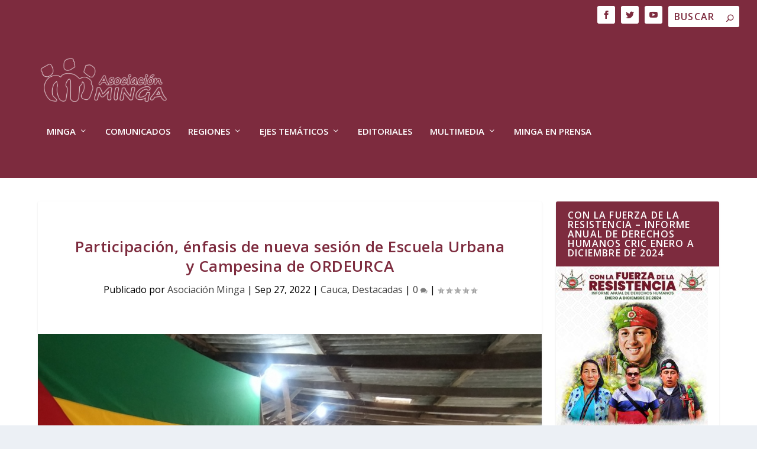

--- FILE ---
content_type: text/html; charset=UTF-8
request_url: https://asociacionminga.co/participacion-enfasis-de-nueva-sesion-de-escuela-urbana-y-campesina-de-ordeurca/
body_size: 113467
content:
<!DOCTYPE html>
<!--[if IE 6]>
<html id="ie6" dir="ltr" lang="es" prefix="og: https://ogp.me/ns#">
<![endif]-->
<!--[if IE 7]>
<html id="ie7" dir="ltr" lang="es" prefix="og: https://ogp.me/ns#">
<![endif]-->
<!--[if IE 8]>
<html id="ie8" dir="ltr" lang="es" prefix="og: https://ogp.me/ns#">
<![endif]-->
<!--[if !(IE 6) | !(IE 7) | !(IE 8)  ]><!-->
<html dir="ltr" lang="es" prefix="og: https://ogp.me/ns#">
<!--<![endif]-->
<head>
	<meta charset="UTF-8" />
			
	<meta http-equiv="X-UA-Compatible" content="IE=edge">
	<link rel="pingback" href="https://asociacionminga.co/xmlrpc.php" />

		<!--[if lt IE 9]>
	<script src="https://asociacionminga.co/wp-content/themes/Extra/scripts/ext/html5.js" type="text/javascript"></script>
	<![endif]-->

	<script type="text/javascript">
		document.documentElement.className = 'js';
	</script>

	<title>Participación, énfasis de nueva sesión de Escuela Urbana y Campesina de ORDEURCA | Asociación Minga</title>
<link rel="preconnect" href="https://fonts.gstatic.com" crossorigin />
		<!-- All in One SEO 4.9.3 - aioseo.com -->
	<meta name="robots" content="max-image-preview:large" />
	<meta name="author" content="Asociación Minga"/>
	<link rel="canonical" href="https://asociacionminga.co/participacion-enfasis-de-nueva-sesion-de-escuela-urbana-y-campesina-de-ordeurca/" />
	<meta name="generator" content="All in One SEO (AIOSEO) 4.9.3" />
		<meta property="og:locale" content="es_ES" />
		<meta property="og:site_name" content="Asociación Minga | Página web de la Asociación Minga, organización defensora y promotora de los #DerechosHumanos en Colombia." />
		<meta property="og:type" content="article" />
		<meta property="og:title" content="Participación, énfasis de nueva sesión de Escuela Urbana y Campesina de ORDEURCA | Asociación Minga" />
		<meta property="og:url" content="https://asociacionminga.co/participacion-enfasis-de-nueva-sesion-de-escuela-urbana-y-campesina-de-ordeurca/" />
		<meta property="og:image" content="https://asociacionminga.co/wp-content/uploads/2022/10/ordeurca.jpg" />
		<meta property="og:image:secure_url" content="https://asociacionminga.co/wp-content/uploads/2022/10/ordeurca.jpg" />
		<meta property="og:image:width" content="900" />
		<meta property="og:image:height" content="589" />
		<meta property="article:published_time" content="2022-09-27T17:33:30+00:00" />
		<meta property="article:modified_time" content="2022-10-10T18:47:00+00:00" />
		<meta property="article:publisher" content="https://www.facebook.com/asociacionminga" />
		<meta name="twitter:card" content="summary" />
		<meta name="twitter:site" content="@asociacionminga" />
		<meta name="twitter:title" content="Participación, énfasis de nueva sesión de Escuela Urbana y Campesina de ORDEURCA | Asociación Minga" />
		<meta name="twitter:creator" content="@asociacionminga" />
		<meta name="twitter:image" content="https://asociacionminga.co/wp-content/uploads/2022/10/ordeurca.jpg" />
		<script type="application/ld+json" class="aioseo-schema">
			{"@context":"https:\/\/schema.org","@graph":[{"@type":"Article","@id":"https:\/\/asociacionminga.co\/participacion-enfasis-de-nueva-sesion-de-escuela-urbana-y-campesina-de-ordeurca\/#article","name":"Participaci\u00f3n, \u00e9nfasis de nueva sesi\u00f3n de Escuela Urbana y Campesina de ORDEURCA | Asociaci\u00f3n Minga","headline":"Participaci\u00f3n, \u00e9nfasis de nueva sesi\u00f3n de Escuela Urbana y Campesina de ORDEURCA","author":{"@id":"https:\/\/asociacionminga.co\/author\/minga_administracion\/#author"},"publisher":{"@id":"https:\/\/asociacionminga.co\/#organization"},"image":{"@type":"ImageObject","url":"https:\/\/asociacionminga.co\/wp-content\/uploads\/2022\/10\/ordeurca.jpg","width":900,"height":589},"datePublished":"2022-09-27T17:33:30+00:00","dateModified":"2022-10-10T18:47:00+00:00","inLanguage":"es-ES","mainEntityOfPage":{"@id":"https:\/\/asociacionminga.co\/participacion-enfasis-de-nueva-sesion-de-escuela-urbana-y-campesina-de-ordeurca\/#webpage"},"isPartOf":{"@id":"https:\/\/asociacionminga.co\/participacion-enfasis-de-nueva-sesion-de-escuela-urbana-y-campesina-de-ordeurca\/#webpage"},"articleSection":"Cauca, Destacadas"},{"@type":"BreadcrumbList","@id":"https:\/\/asociacionminga.co\/participacion-enfasis-de-nueva-sesion-de-escuela-urbana-y-campesina-de-ordeurca\/#breadcrumblist","itemListElement":[{"@type":"ListItem","@id":"https:\/\/asociacionminga.co#listItem","position":1,"name":"Inicio","item":"https:\/\/asociacionminga.co","nextItem":{"@type":"ListItem","@id":"https:\/\/asociacionminga.co\/category\/regiones\/#listItem","name":"Regiones"}},{"@type":"ListItem","@id":"https:\/\/asociacionminga.co\/category\/regiones\/#listItem","position":2,"name":"Regiones","item":"https:\/\/asociacionminga.co\/category\/regiones\/","nextItem":{"@type":"ListItem","@id":"https:\/\/asociacionminga.co\/category\/regiones\/cauca\/#listItem","name":"Cauca"},"previousItem":{"@type":"ListItem","@id":"https:\/\/asociacionminga.co#listItem","name":"Inicio"}},{"@type":"ListItem","@id":"https:\/\/asociacionminga.co\/category\/regiones\/cauca\/#listItem","position":3,"name":"Cauca","item":"https:\/\/asociacionminga.co\/category\/regiones\/cauca\/","nextItem":{"@type":"ListItem","@id":"https:\/\/asociacionminga.co\/participacion-enfasis-de-nueva-sesion-de-escuela-urbana-y-campesina-de-ordeurca\/#listItem","name":"Participaci\u00f3n, \u00e9nfasis de nueva sesi\u00f3n de Escuela Urbana y Campesina de ORDEURCA"},"previousItem":{"@type":"ListItem","@id":"https:\/\/asociacionminga.co\/category\/regiones\/#listItem","name":"Regiones"}},{"@type":"ListItem","@id":"https:\/\/asociacionminga.co\/participacion-enfasis-de-nueva-sesion-de-escuela-urbana-y-campesina-de-ordeurca\/#listItem","position":4,"name":"Participaci\u00f3n, \u00e9nfasis de nueva sesi\u00f3n de Escuela Urbana y Campesina de ORDEURCA","previousItem":{"@type":"ListItem","@id":"https:\/\/asociacionminga.co\/category\/regiones\/cauca\/#listItem","name":"Cauca"}}]},{"@type":"Organization","@id":"https:\/\/asociacionminga.co\/#organization","name":"Asociaci\u00f3n Minga","description":"P\u00e1gina web de la Asociaci\u00f3n Minga, organizaci\u00f3n defensora y promotora de los #DerechosHumanos en Colombia.","url":"https:\/\/asociacionminga.co\/","telephone":"+573123422066","logo":{"@type":"ImageObject","url":"https:\/\/asociacionminga.co\/wp-content\/uploads\/2021\/03\/logo-minga.png","@id":"https:\/\/asociacionminga.co\/participacion-enfasis-de-nueva-sesion-de-escuela-urbana-y-campesina-de-ordeurca\/#organizationLogo","width":934,"height":675},"image":{"@id":"https:\/\/asociacionminga.co\/participacion-enfasis-de-nueva-sesion-de-escuela-urbana-y-campesina-de-ordeurca\/#organizationLogo"},"sameAs":["https:\/\/www.facebook.com\/asociacionminga","https:\/\/twitter.com\/asociacionminga","https:\/\/www.instagram.com\/asociacionminga\/","https:\/\/www.youtube.com\/@PromocionSocialMINGA"]},{"@type":"Person","@id":"https:\/\/asociacionminga.co\/author\/minga_administracion\/#author","url":"https:\/\/asociacionminga.co\/author\/minga_administracion\/","name":"Asociaci\u00f3n Minga","image":{"@type":"ImageObject","@id":"https:\/\/asociacionminga.co\/participacion-enfasis-de-nueva-sesion-de-escuela-urbana-y-campesina-de-ordeurca\/#authorImage","url":"https:\/\/secure.gravatar.com\/avatar\/48ab7ea274772dfdf100650eb50e94e783368680a7de2f1fe5deaeab9b82fa35?s=96&d=mm&r=g","width":96,"height":96,"caption":"Asociaci\u00f3n Minga"}},{"@type":"WebPage","@id":"https:\/\/asociacionminga.co\/participacion-enfasis-de-nueva-sesion-de-escuela-urbana-y-campesina-de-ordeurca\/#webpage","url":"https:\/\/asociacionminga.co\/participacion-enfasis-de-nueva-sesion-de-escuela-urbana-y-campesina-de-ordeurca\/","name":"Participaci\u00f3n, \u00e9nfasis de nueva sesi\u00f3n de Escuela Urbana y Campesina de ORDEURCA | Asociaci\u00f3n Minga","inLanguage":"es-ES","isPartOf":{"@id":"https:\/\/asociacionminga.co\/#website"},"breadcrumb":{"@id":"https:\/\/asociacionminga.co\/participacion-enfasis-de-nueva-sesion-de-escuela-urbana-y-campesina-de-ordeurca\/#breadcrumblist"},"author":{"@id":"https:\/\/asociacionminga.co\/author\/minga_administracion\/#author"},"creator":{"@id":"https:\/\/asociacionminga.co\/author\/minga_administracion\/#author"},"image":{"@type":"ImageObject","url":"https:\/\/asociacionminga.co\/wp-content\/uploads\/2022\/10\/ordeurca.jpg","@id":"https:\/\/asociacionminga.co\/participacion-enfasis-de-nueva-sesion-de-escuela-urbana-y-campesina-de-ordeurca\/#mainImage","width":900,"height":589},"primaryImageOfPage":{"@id":"https:\/\/asociacionminga.co\/participacion-enfasis-de-nueva-sesion-de-escuela-urbana-y-campesina-de-ordeurca\/#mainImage"},"datePublished":"2022-09-27T17:33:30+00:00","dateModified":"2022-10-10T18:47:00+00:00"},{"@type":"WebSite","@id":"https:\/\/asociacionminga.co\/#website","url":"https:\/\/asociacionminga.co\/","name":"Asociaci\u00f3n Minga","description":"P\u00e1gina web de la Asociaci\u00f3n Minga, organizaci\u00f3n defensora y promotora de los #DerechosHumanos en Colombia.","inLanguage":"es-ES","publisher":{"@id":"https:\/\/asociacionminga.co\/#organization"}}]}
		</script>
		<!-- All in One SEO -->

<script type="text/javascript">
			let jqueryParams=[],jQuery=function(r){return jqueryParams=[...jqueryParams,r],jQuery},$=function(r){return jqueryParams=[...jqueryParams,r],$};window.jQuery=jQuery,window.$=jQuery;let customHeadScripts=!1;jQuery.fn=jQuery.prototype={},$.fn=jQuery.prototype={},jQuery.noConflict=function(r){if(window.jQuery)return jQuery=window.jQuery,$=window.jQuery,customHeadScripts=!0,jQuery.noConflict},jQuery.ready=function(r){jqueryParams=[...jqueryParams,r]},$.ready=function(r){jqueryParams=[...jqueryParams,r]},jQuery.load=function(r){jqueryParams=[...jqueryParams,r]},$.load=function(r){jqueryParams=[...jqueryParams,r]},jQuery.fn.ready=function(r){jqueryParams=[...jqueryParams,r]},$.fn.ready=function(r){jqueryParams=[...jqueryParams,r]};</script><link rel='dns-prefetch' href='//fonts.googleapis.com' />
<link rel="alternate" type="application/rss+xml" title="Asociación Minga &raquo; Feed" href="https://asociacionminga.co/feed/" />
<link rel="alternate" type="application/rss+xml" title="Asociación Minga &raquo; Feed de los comentarios" href="https://asociacionminga.co/comments/feed/" />
<link rel="alternate" title="oEmbed (JSON)" type="application/json+oembed" href="https://asociacionminga.co/wp-json/oembed/1.0/embed?url=https%3A%2F%2Fasociacionminga.co%2Fparticipacion-enfasis-de-nueva-sesion-de-escuela-urbana-y-campesina-de-ordeurca%2F" />
<link rel="alternate" title="oEmbed (XML)" type="text/xml+oembed" href="https://asociacionminga.co/wp-json/oembed/1.0/embed?url=https%3A%2F%2Fasociacionminga.co%2Fparticipacion-enfasis-de-nueva-sesion-de-escuela-urbana-y-campesina-de-ordeurca%2F&#038;format=xml" />
<meta content="Extra v.4.27.5" name="generator"/><link rel='stylesheet' id='pdfp-public-css' href='https://asociacionminga.co/wp-content/plugins/pdf-poster/build/public.css?ver=2.3.1' type='text/css' media='all' />
<link rel='stylesheet' id='extra-fonts-css' href='https://fonts.googleapis.com/css?family=Open+Sans:300italic,400italic,600italic,700italic,800italic,400,300,600,700,800&#038;subset=latin,latin-ext' type='text/css' media='all' />
<link rel='stylesheet' id='extra-style-css' href='https://asociacionminga.co/wp-content/themes/Extra/style.min.css?ver=4.27.5' type='text/css' media='all' />
<style id='extra-dynamic-critical-inline-css' type='text/css'>
@font-face{font-family:ETmodules;font-display:block;src:url(//asociacionminga.co/wp-content/themes/Extra/core/admin/fonts/modules/base/modules.eot);src:url(//asociacionminga.co/wp-content/themes/Extra/core/admin/fonts/modules/base/modules.eot?#iefix) format("embedded-opentype"),url(//asociacionminga.co/wp-content/themes/Extra/core/admin/fonts/modules/base/modules.woff) format("woff"),url(//asociacionminga.co/wp-content/themes/Extra/core/admin/fonts/modules/base/modules.ttf) format("truetype"),url(//asociacionminga.co/wp-content/themes/Extra/core/admin/fonts/modules/base/modules.svg#ETmodules) format("svg");font-weight:400;font-style:normal}
.et_audio_content,.et_link_content,.et_quote_content{background-color:#2ea3f2}.et_pb_post .et-pb-controllers a{margin-bottom:10px}.format-gallery .et-pb-controllers{bottom:0}.et_pb_blog_grid .et_audio_content{margin-bottom:19px}.et_pb_row .et_pb_blog_grid .et_pb_post .et_pb_slide{min-height:180px}.et_audio_content .wp-block-audio{margin:0;padding:0}.et_audio_content h2{line-height:44px}.et_pb_column_1_2 .et_audio_content h2,.et_pb_column_1_3 .et_audio_content h2,.et_pb_column_1_4 .et_audio_content h2,.et_pb_column_1_5 .et_audio_content h2,.et_pb_column_1_6 .et_audio_content h2,.et_pb_column_2_5 .et_audio_content h2,.et_pb_column_3_5 .et_audio_content h2,.et_pb_column_3_8 .et_audio_content h2{margin-bottom:9px;margin-top:0}.et_pb_column_1_2 .et_audio_content,.et_pb_column_3_5 .et_audio_content{padding:35px 40px}.et_pb_column_1_2 .et_audio_content h2,.et_pb_column_3_5 .et_audio_content h2{line-height:32px}.et_pb_column_1_3 .et_audio_content,.et_pb_column_1_4 .et_audio_content,.et_pb_column_1_5 .et_audio_content,.et_pb_column_1_6 .et_audio_content,.et_pb_column_2_5 .et_audio_content,.et_pb_column_3_8 .et_audio_content{padding:35px 20px}.et_pb_column_1_3 .et_audio_content h2,.et_pb_column_1_4 .et_audio_content h2,.et_pb_column_1_5 .et_audio_content h2,.et_pb_column_1_6 .et_audio_content h2,.et_pb_column_2_5 .et_audio_content h2,.et_pb_column_3_8 .et_audio_content h2{font-size:18px;line-height:26px}article.et_pb_has_overlay .et_pb_blog_image_container{position:relative}.et_pb_post>.et_main_video_container{position:relative;margin-bottom:30px}.et_pb_post .et_pb_video_overlay .et_pb_video_play{color:#fff}.et_pb_post .et_pb_video_overlay_hover:hover{background:rgba(0,0,0,.6)}.et_audio_content,.et_link_content,.et_quote_content{text-align:center;word-wrap:break-word;position:relative;padding:50px 60px}.et_audio_content h2,.et_link_content a.et_link_main_url,.et_link_content h2,.et_quote_content blockquote cite,.et_quote_content blockquote p{color:#fff!important}.et_quote_main_link{position:absolute;text-indent:-9999px;width:100%;height:100%;display:block;top:0;left:0}.et_quote_content blockquote{padding:0;margin:0;border:none}.et_audio_content h2,.et_link_content h2,.et_quote_content blockquote p{margin-top:0}.et_audio_content h2{margin-bottom:20px}.et_audio_content h2,.et_link_content h2,.et_quote_content blockquote p{line-height:44px}.et_link_content a.et_link_main_url,.et_quote_content blockquote cite{font-size:18px;font-weight:200}.et_quote_content blockquote cite{font-style:normal}.et_pb_column_2_3 .et_quote_content{padding:50px 42px 45px}.et_pb_column_2_3 .et_audio_content,.et_pb_column_2_3 .et_link_content{padding:40px 40px 45px}.et_pb_column_1_2 .et_audio_content,.et_pb_column_1_2 .et_link_content,.et_pb_column_1_2 .et_quote_content,.et_pb_column_3_5 .et_audio_content,.et_pb_column_3_5 .et_link_content,.et_pb_column_3_5 .et_quote_content{padding:35px 40px}.et_pb_column_1_2 .et_quote_content blockquote p,.et_pb_column_3_5 .et_quote_content blockquote p{font-size:26px;line-height:32px}.et_pb_column_1_2 .et_audio_content h2,.et_pb_column_1_2 .et_link_content h2,.et_pb_column_3_5 .et_audio_content h2,.et_pb_column_3_5 .et_link_content h2{line-height:32px}.et_pb_column_1_2 .et_link_content a.et_link_main_url,.et_pb_column_1_2 .et_quote_content blockquote cite,.et_pb_column_3_5 .et_link_content a.et_link_main_url,.et_pb_column_3_5 .et_quote_content blockquote cite{font-size:14px}.et_pb_column_1_3 .et_quote_content,.et_pb_column_1_4 .et_quote_content,.et_pb_column_1_5 .et_quote_content,.et_pb_column_1_6 .et_quote_content,.et_pb_column_2_5 .et_quote_content,.et_pb_column_3_8 .et_quote_content{padding:35px 30px 32px}.et_pb_column_1_3 .et_audio_content,.et_pb_column_1_3 .et_link_content,.et_pb_column_1_4 .et_audio_content,.et_pb_column_1_4 .et_link_content,.et_pb_column_1_5 .et_audio_content,.et_pb_column_1_5 .et_link_content,.et_pb_column_1_6 .et_audio_content,.et_pb_column_1_6 .et_link_content,.et_pb_column_2_5 .et_audio_content,.et_pb_column_2_5 .et_link_content,.et_pb_column_3_8 .et_audio_content,.et_pb_column_3_8 .et_link_content{padding:35px 20px}.et_pb_column_1_3 .et_audio_content h2,.et_pb_column_1_3 .et_link_content h2,.et_pb_column_1_3 .et_quote_content blockquote p,.et_pb_column_1_4 .et_audio_content h2,.et_pb_column_1_4 .et_link_content h2,.et_pb_column_1_4 .et_quote_content blockquote p,.et_pb_column_1_5 .et_audio_content h2,.et_pb_column_1_5 .et_link_content h2,.et_pb_column_1_5 .et_quote_content blockquote p,.et_pb_column_1_6 .et_audio_content h2,.et_pb_column_1_6 .et_link_content h2,.et_pb_column_1_6 .et_quote_content blockquote p,.et_pb_column_2_5 .et_audio_content h2,.et_pb_column_2_5 .et_link_content h2,.et_pb_column_2_5 .et_quote_content blockquote p,.et_pb_column_3_8 .et_audio_content h2,.et_pb_column_3_8 .et_link_content h2,.et_pb_column_3_8 .et_quote_content blockquote p{font-size:18px;line-height:26px}.et_pb_column_1_3 .et_link_content a.et_link_main_url,.et_pb_column_1_3 .et_quote_content blockquote cite,.et_pb_column_1_4 .et_link_content a.et_link_main_url,.et_pb_column_1_4 .et_quote_content blockquote cite,.et_pb_column_1_5 .et_link_content a.et_link_main_url,.et_pb_column_1_5 .et_quote_content blockquote cite,.et_pb_column_1_6 .et_link_content a.et_link_main_url,.et_pb_column_1_6 .et_quote_content blockquote cite,.et_pb_column_2_5 .et_link_content a.et_link_main_url,.et_pb_column_2_5 .et_quote_content blockquote cite,.et_pb_column_3_8 .et_link_content a.et_link_main_url,.et_pb_column_3_8 .et_quote_content blockquote cite{font-size:14px}.et_pb_post .et_pb_gallery_post_type .et_pb_slide{min-height:500px;background-size:cover!important;background-position:top}.format-gallery .et_pb_slider.gallery-not-found .et_pb_slide{box-shadow:inset 0 0 10px rgba(0,0,0,.1)}.format-gallery .et_pb_slider:hover .et-pb-arrow-prev{left:0}.format-gallery .et_pb_slider:hover .et-pb-arrow-next{right:0}.et_pb_post>.et_pb_slider{margin-bottom:30px}.et_pb_column_3_4 .et_pb_post .et_pb_slide{min-height:442px}.et_pb_column_2_3 .et_pb_post .et_pb_slide{min-height:390px}.et_pb_column_1_2 .et_pb_post .et_pb_slide,.et_pb_column_3_5 .et_pb_post .et_pb_slide{min-height:284px}.et_pb_column_1_3 .et_pb_post .et_pb_slide,.et_pb_column_2_5 .et_pb_post .et_pb_slide,.et_pb_column_3_8 .et_pb_post .et_pb_slide{min-height:180px}.et_pb_column_1_4 .et_pb_post .et_pb_slide,.et_pb_column_1_5 .et_pb_post .et_pb_slide,.et_pb_column_1_6 .et_pb_post .et_pb_slide{min-height:125px}.et_pb_portfolio.et_pb_section_parallax .pagination,.et_pb_portfolio.et_pb_section_video .pagination,.et_pb_portfolio_grid.et_pb_section_parallax .pagination,.et_pb_portfolio_grid.et_pb_section_video .pagination{position:relative}.et_pb_bg_layout_light .et_pb_post .post-meta,.et_pb_bg_layout_light .et_pb_post .post-meta a,.et_pb_bg_layout_light .et_pb_post p{color:#666}.et_pb_bg_layout_dark .et_pb_post .post-meta,.et_pb_bg_layout_dark .et_pb_post .post-meta a,.et_pb_bg_layout_dark .et_pb_post p{color:inherit}.et_pb_text_color_dark .et_audio_content h2,.et_pb_text_color_dark .et_link_content a.et_link_main_url,.et_pb_text_color_dark .et_link_content h2,.et_pb_text_color_dark .et_quote_content blockquote cite,.et_pb_text_color_dark .et_quote_content blockquote p{color:#666!important}.et_pb_text_color_dark.et_audio_content h2,.et_pb_text_color_dark.et_link_content a.et_link_main_url,.et_pb_text_color_dark.et_link_content h2,.et_pb_text_color_dark.et_quote_content blockquote cite,.et_pb_text_color_dark.et_quote_content blockquote p{color:#bbb!important}.et_pb_text_color_dark.et_audio_content,.et_pb_text_color_dark.et_link_content,.et_pb_text_color_dark.et_quote_content{background-color:#e8e8e8}@media (min-width:981px) and (max-width:1100px){.et_quote_content{padding:50px 70px 45px}.et_pb_column_2_3 .et_quote_content{padding:50px 50px 45px}.et_pb_column_1_2 .et_quote_content,.et_pb_column_3_5 .et_quote_content{padding:35px 47px 30px}.et_pb_column_1_3 .et_quote_content,.et_pb_column_1_4 .et_quote_content,.et_pb_column_1_5 .et_quote_content,.et_pb_column_1_6 .et_quote_content,.et_pb_column_2_5 .et_quote_content,.et_pb_column_3_8 .et_quote_content{padding:35px 25px 32px}.et_pb_column_4_4 .et_pb_post .et_pb_slide{min-height:534px}.et_pb_column_3_4 .et_pb_post .et_pb_slide{min-height:392px}.et_pb_column_2_3 .et_pb_post .et_pb_slide{min-height:345px}.et_pb_column_1_2 .et_pb_post .et_pb_slide,.et_pb_column_3_5 .et_pb_post .et_pb_slide{min-height:250px}.et_pb_column_1_3 .et_pb_post .et_pb_slide,.et_pb_column_2_5 .et_pb_post .et_pb_slide,.et_pb_column_3_8 .et_pb_post .et_pb_slide{min-height:155px}.et_pb_column_1_4 .et_pb_post .et_pb_slide,.et_pb_column_1_5 .et_pb_post .et_pb_slide,.et_pb_column_1_6 .et_pb_post .et_pb_slide{min-height:108px}}@media (max-width:980px){.et_pb_bg_layout_dark_tablet .et_audio_content h2{color:#fff!important}.et_pb_text_color_dark_tablet.et_audio_content h2{color:#bbb!important}.et_pb_text_color_dark_tablet.et_audio_content{background-color:#e8e8e8}.et_pb_bg_layout_dark_tablet .et_audio_content h2,.et_pb_bg_layout_dark_tablet .et_link_content a.et_link_main_url,.et_pb_bg_layout_dark_tablet .et_link_content h2,.et_pb_bg_layout_dark_tablet .et_quote_content blockquote cite,.et_pb_bg_layout_dark_tablet .et_quote_content blockquote p{color:#fff!important}.et_pb_text_color_dark_tablet .et_audio_content h2,.et_pb_text_color_dark_tablet .et_link_content a.et_link_main_url,.et_pb_text_color_dark_tablet .et_link_content h2,.et_pb_text_color_dark_tablet .et_quote_content blockquote cite,.et_pb_text_color_dark_tablet .et_quote_content blockquote p{color:#666!important}.et_pb_text_color_dark_tablet.et_audio_content h2,.et_pb_text_color_dark_tablet.et_link_content a.et_link_main_url,.et_pb_text_color_dark_tablet.et_link_content h2,.et_pb_text_color_dark_tablet.et_quote_content blockquote cite,.et_pb_text_color_dark_tablet.et_quote_content blockquote p{color:#bbb!important}.et_pb_text_color_dark_tablet.et_audio_content,.et_pb_text_color_dark_tablet.et_link_content,.et_pb_text_color_dark_tablet.et_quote_content{background-color:#e8e8e8}}@media (min-width:768px) and (max-width:980px){.et_audio_content h2{font-size:26px!important;line-height:44px!important;margin-bottom:24px!important}.et_pb_post>.et_pb_gallery_post_type>.et_pb_slides>.et_pb_slide{min-height:384px!important}.et_quote_content{padding:50px 43px 45px!important}.et_quote_content blockquote p{font-size:26px!important;line-height:44px!important}.et_quote_content blockquote cite{font-size:18px!important}.et_link_content{padding:40px 40px 45px}.et_link_content h2{font-size:26px!important;line-height:44px!important}.et_link_content a.et_link_main_url{font-size:18px!important}}@media (max-width:767px){.et_audio_content h2,.et_link_content h2,.et_quote_content,.et_quote_content blockquote p{font-size:20px!important;line-height:26px!important}.et_audio_content,.et_link_content{padding:35px 20px!important}.et_audio_content h2{margin-bottom:9px!important}.et_pb_bg_layout_dark_phone .et_audio_content h2{color:#fff!important}.et_pb_text_color_dark_phone.et_audio_content{background-color:#e8e8e8}.et_link_content a.et_link_main_url,.et_quote_content blockquote cite{font-size:14px!important}.format-gallery .et-pb-controllers{height:auto}.et_pb_post>.et_pb_gallery_post_type>.et_pb_slides>.et_pb_slide{min-height:222px!important}.et_pb_bg_layout_dark_phone .et_audio_content h2,.et_pb_bg_layout_dark_phone .et_link_content a.et_link_main_url,.et_pb_bg_layout_dark_phone .et_link_content h2,.et_pb_bg_layout_dark_phone .et_quote_content blockquote cite,.et_pb_bg_layout_dark_phone .et_quote_content blockquote p{color:#fff!important}.et_pb_text_color_dark_phone .et_audio_content h2,.et_pb_text_color_dark_phone .et_link_content a.et_link_main_url,.et_pb_text_color_dark_phone .et_link_content h2,.et_pb_text_color_dark_phone .et_quote_content blockquote cite,.et_pb_text_color_dark_phone .et_quote_content blockquote p{color:#666!important}.et_pb_text_color_dark_phone.et_audio_content h2,.et_pb_text_color_dark_phone.et_link_content a.et_link_main_url,.et_pb_text_color_dark_phone.et_link_content h2,.et_pb_text_color_dark_phone.et_quote_content blockquote cite,.et_pb_text_color_dark_phone.et_quote_content blockquote p{color:#bbb!important}.et_pb_text_color_dark_phone.et_audio_content,.et_pb_text_color_dark_phone.et_link_content,.et_pb_text_color_dark_phone.et_quote_content{background-color:#e8e8e8}}@media (max-width:479px){.et_pb_column_1_2 .et_pb_carousel_item .et_pb_video_play,.et_pb_column_1_3 .et_pb_carousel_item .et_pb_video_play,.et_pb_column_2_3 .et_pb_carousel_item .et_pb_video_play,.et_pb_column_2_5 .et_pb_carousel_item .et_pb_video_play,.et_pb_column_3_5 .et_pb_carousel_item .et_pb_video_play,.et_pb_column_3_8 .et_pb_carousel_item .et_pb_video_play{font-size:1.5rem;line-height:1.5rem;margin-left:-.75rem;margin-top:-.75rem}.et_audio_content,.et_quote_content{padding:35px 20px!important}.et_pb_post>.et_pb_gallery_post_type>.et_pb_slides>.et_pb_slide{min-height:156px!important}}.et_full_width_page .et_gallery_item{float:left;width:20.875%;margin:0 5.5% 5.5% 0}.et_full_width_page .et_gallery_item:nth-child(3n){margin-right:5.5%}.et_full_width_page .et_gallery_item:nth-child(3n+1){clear:none}.et_full_width_page .et_gallery_item:nth-child(4n){margin-right:0}.et_full_width_page .et_gallery_item:nth-child(4n+1){clear:both}
.et_pb_slider{position:relative;overflow:hidden}.et_pb_slide{padding:0 6%;background-size:cover;background-position:50%;background-repeat:no-repeat}.et_pb_slider .et_pb_slide{display:none;float:left;margin-right:-100%;position:relative;width:100%;text-align:center;list-style:none!important;background-position:50%;background-size:100%;background-size:cover}.et_pb_slider .et_pb_slide:first-child{display:list-item}.et-pb-controllers{position:absolute;bottom:20px;left:0;width:100%;text-align:center;z-index:10}.et-pb-controllers a{display:inline-block;background-color:hsla(0,0%,100%,.5);text-indent:-9999px;border-radius:7px;width:7px;height:7px;margin-right:10px;padding:0;opacity:.5}.et-pb-controllers .et-pb-active-control{opacity:1}.et-pb-controllers a:last-child{margin-right:0}.et-pb-controllers .et-pb-active-control{background-color:#fff}.et_pb_slides .et_pb_temp_slide{display:block}.et_pb_slides:after{content:"";display:block;clear:both;visibility:hidden;line-height:0;height:0;width:0}@media (max-width:980px){.et_pb_bg_layout_light_tablet .et-pb-controllers .et-pb-active-control{background-color:#333}.et_pb_bg_layout_light_tablet .et-pb-controllers a{background-color:rgba(0,0,0,.3)}.et_pb_bg_layout_light_tablet .et_pb_slide_content{color:#333}.et_pb_bg_layout_dark_tablet .et_pb_slide_description{text-shadow:0 1px 3px rgba(0,0,0,.3)}.et_pb_bg_layout_dark_tablet .et_pb_slide_content{color:#fff}.et_pb_bg_layout_dark_tablet .et-pb-controllers .et-pb-active-control{background-color:#fff}.et_pb_bg_layout_dark_tablet .et-pb-controllers a{background-color:hsla(0,0%,100%,.5)}}@media (max-width:767px){.et-pb-controllers{position:absolute;bottom:5%;left:0;width:100%;text-align:center;z-index:10;height:14px}.et_transparent_nav .et_pb_section:first-child .et-pb-controllers{bottom:18px}.et_pb_bg_layout_light_phone.et_pb_slider_with_overlay .et_pb_slide_overlay_container,.et_pb_bg_layout_light_phone.et_pb_slider_with_text_overlay .et_pb_text_overlay_wrapper{background-color:hsla(0,0%,100%,.9)}.et_pb_bg_layout_light_phone .et-pb-controllers .et-pb-active-control{background-color:#333}.et_pb_bg_layout_dark_phone.et_pb_slider_with_overlay .et_pb_slide_overlay_container,.et_pb_bg_layout_dark_phone.et_pb_slider_with_text_overlay .et_pb_text_overlay_wrapper,.et_pb_bg_layout_light_phone .et-pb-controllers a{background-color:rgba(0,0,0,.3)}.et_pb_bg_layout_dark_phone .et-pb-controllers .et-pb-active-control{background-color:#fff}.et_pb_bg_layout_dark_phone .et-pb-controllers a{background-color:hsla(0,0%,100%,.5)}}.et_mobile_device .et_pb_slider_parallax .et_pb_slide,.et_mobile_device .et_pb_slides .et_parallax_bg.et_pb_parallax_css{background-attachment:scroll}
.et-pb-arrow-next,.et-pb-arrow-prev{position:absolute;top:50%;z-index:100;font-size:48px;color:#fff;margin-top:-24px;transition:all .2s ease-in-out;opacity:0}.et_pb_bg_layout_light .et-pb-arrow-next,.et_pb_bg_layout_light .et-pb-arrow-prev{color:#333}.et_pb_slider:hover .et-pb-arrow-prev{left:22px;opacity:1}.et_pb_slider:hover .et-pb-arrow-next{right:22px;opacity:1}.et_pb_bg_layout_light .et-pb-controllers .et-pb-active-control{background-color:#333}.et_pb_bg_layout_light .et-pb-controllers a{background-color:rgba(0,0,0,.3)}.et-pb-arrow-next:hover,.et-pb-arrow-prev:hover{text-decoration:none}.et-pb-arrow-next span,.et-pb-arrow-prev span{display:none}.et-pb-arrow-prev{left:-22px}.et-pb-arrow-next{right:-22px}.et-pb-arrow-prev:before{content:"4"}.et-pb-arrow-next:before{content:"5"}.format-gallery .et-pb-arrow-next,.format-gallery .et-pb-arrow-prev{color:#fff}.et_pb_column_1_3 .et_pb_slider:hover .et-pb-arrow-prev,.et_pb_column_1_4 .et_pb_slider:hover .et-pb-arrow-prev,.et_pb_column_1_5 .et_pb_slider:hover .et-pb-arrow-prev,.et_pb_column_1_6 .et_pb_slider:hover .et-pb-arrow-prev,.et_pb_column_2_5 .et_pb_slider:hover .et-pb-arrow-prev{left:0}.et_pb_column_1_3 .et_pb_slider:hover .et-pb-arrow-next,.et_pb_column_1_4 .et_pb_slider:hover .et-pb-arrow-prev,.et_pb_column_1_5 .et_pb_slider:hover .et-pb-arrow-prev,.et_pb_column_1_6 .et_pb_slider:hover .et-pb-arrow-prev,.et_pb_column_2_5 .et_pb_slider:hover .et-pb-arrow-next{right:0}.et_pb_column_1_4 .et_pb_slider .et_pb_slide,.et_pb_column_1_5 .et_pb_slider .et_pb_slide,.et_pb_column_1_6 .et_pb_slider .et_pb_slide{min-height:170px}.et_pb_column_1_4 .et_pb_slider:hover .et-pb-arrow-next,.et_pb_column_1_5 .et_pb_slider:hover .et-pb-arrow-next,.et_pb_column_1_6 .et_pb_slider:hover .et-pb-arrow-next{right:0}@media (max-width:980px){.et_pb_bg_layout_light_tablet .et-pb-arrow-next,.et_pb_bg_layout_light_tablet .et-pb-arrow-prev{color:#333}.et_pb_bg_layout_dark_tablet .et-pb-arrow-next,.et_pb_bg_layout_dark_tablet .et-pb-arrow-prev{color:#fff}}@media (max-width:767px){.et_pb_slider:hover .et-pb-arrow-prev{left:0;opacity:1}.et_pb_slider:hover .et-pb-arrow-next{right:0;opacity:1}.et_pb_bg_layout_light_phone .et-pb-arrow-next,.et_pb_bg_layout_light_phone .et-pb-arrow-prev{color:#333}.et_pb_bg_layout_dark_phone .et-pb-arrow-next,.et_pb_bg_layout_dark_phone .et-pb-arrow-prev{color:#fff}}.et_mobile_device .et-pb-arrow-prev{left:22px;opacity:1}.et_mobile_device .et-pb-arrow-next{right:22px;opacity:1}@media (max-width:767px){.et_mobile_device .et-pb-arrow-prev{left:0;opacity:1}.et_mobile_device .et-pb-arrow-next{right:0;opacity:1}}
.et_overlay{z-index:-1;position:absolute;top:0;left:0;display:block;width:100%;height:100%;background:hsla(0,0%,100%,.9);opacity:0;pointer-events:none;transition:all .3s;border:1px solid #e5e5e5;box-sizing:border-box;-webkit-backface-visibility:hidden;backface-visibility:hidden;-webkit-font-smoothing:antialiased}.et_overlay:before{color:#2ea3f2;content:"\E050";position:absolute;top:50%;left:50%;transform:translate(-50%,-50%);font-size:32px;transition:all .4s}.et_portfolio_image,.et_shop_image{position:relative;display:block}.et_pb_has_overlay:not(.et_pb_image):hover .et_overlay,.et_portfolio_image:hover .et_overlay,.et_shop_image:hover .et_overlay{z-index:3;opacity:1}#ie7 .et_overlay,#ie8 .et_overlay{display:none}.et_pb_module.et_pb_has_overlay{position:relative}.et_pb_module.et_pb_has_overlay .et_overlay,article.et_pb_has_overlay{border:none}
.et_pb_blog_grid .et_audio_container .mejs-container .mejs-controls .mejs-time span{font-size:14px}.et_audio_container .mejs-container{width:auto!important;min-width:unset!important;height:auto!important}.et_audio_container .mejs-container,.et_audio_container .mejs-container .mejs-controls,.et_audio_container .mejs-embed,.et_audio_container .mejs-embed body{background:none;height:auto}.et_audio_container .mejs-controls .mejs-time-rail .mejs-time-loaded,.et_audio_container .mejs-time.mejs-currenttime-container{display:none!important}.et_audio_container .mejs-time{display:block!important;padding:0;margin-left:10px;margin-right:90px;line-height:inherit}.et_audio_container .mejs-android .mejs-time,.et_audio_container .mejs-ios .mejs-time,.et_audio_container .mejs-ipad .mejs-time,.et_audio_container .mejs-iphone .mejs-time{margin-right:0}.et_audio_container .mejs-controls .mejs-horizontal-volume-slider .mejs-horizontal-volume-total,.et_audio_container .mejs-controls .mejs-time-rail .mejs-time-total{background:hsla(0,0%,100%,.5);border-radius:5px;height:4px;margin:8px 0 0;top:0;right:0;left:auto}.et_audio_container .mejs-controls>div{height:20px!important}.et_audio_container .mejs-controls div.mejs-time-rail{padding-top:0;position:relative;display:block!important;margin-left:42px;margin-right:0}.et_audio_container span.mejs-time-total.mejs-time-slider{display:block!important;position:relative!important;max-width:100%;min-width:unset!important}.et_audio_container .mejs-button.mejs-volume-button{width:auto;height:auto;margin-left:auto;position:absolute;right:59px;bottom:-2px}.et_audio_container .mejs-controls .mejs-horizontal-volume-slider .mejs-horizontal-volume-current,.et_audio_container .mejs-controls .mejs-time-rail .mejs-time-current{background:#fff;height:4px;border-radius:5px}.et_audio_container .mejs-controls .mejs-horizontal-volume-slider .mejs-horizontal-volume-handle,.et_audio_container .mejs-controls .mejs-time-rail .mejs-time-handle{display:block;border:none;width:10px}.et_audio_container .mejs-time-rail .mejs-time-handle-content{border-radius:100%;transform:scale(1)}.et_pb_text_color_dark .et_audio_container .mejs-time-rail .mejs-time-handle-content{border-color:#666}.et_audio_container .mejs-time-rail .mejs-time-hovered{height:4px}.et_audio_container .mejs-controls .mejs-horizontal-volume-slider .mejs-horizontal-volume-handle{background:#fff;border-radius:5px;height:10px;position:absolute;top:-3px}.et_audio_container .mejs-container .mejs-controls .mejs-time span{font-size:18px}.et_audio_container .mejs-controls a.mejs-horizontal-volume-slider{display:block!important;height:19px;margin-left:5px;position:absolute;right:0;bottom:0}.et_audio_container .mejs-controls div.mejs-horizontal-volume-slider{height:4px}.et_audio_container .mejs-playpause-button button,.et_audio_container .mejs-volume-button button{background:none!important;margin:0!important;width:auto!important;height:auto!important;position:relative!important;z-index:99}.et_audio_container .mejs-playpause-button button:before{content:"E"!important;font-size:32px;left:0;top:-8px}.et_audio_container .mejs-playpause-button button:before,.et_audio_container .mejs-volume-button button:before{color:#fff}.et_audio_container .mejs-playpause-button{margin-top:-7px!important;width:auto!important;height:auto!important;position:absolute}.et_audio_container .mejs-controls .mejs-button button:focus{outline:none}.et_audio_container .mejs-playpause-button.mejs-pause button:before{content:"`"!important}.et_audio_container .mejs-volume-button button:before{content:"\E068";font-size:18px}.et_pb_text_color_dark .et_audio_container .mejs-controls .mejs-horizontal-volume-slider .mejs-horizontal-volume-total,.et_pb_text_color_dark .et_audio_container .mejs-controls .mejs-time-rail .mejs-time-total{background:hsla(0,0%,60%,.5)}.et_pb_text_color_dark .et_audio_container .mejs-controls .mejs-horizontal-volume-slider .mejs-horizontal-volume-current,.et_pb_text_color_dark .et_audio_container .mejs-controls .mejs-time-rail .mejs-time-current{background:#999}.et_pb_text_color_dark .et_audio_container .mejs-playpause-button button:before,.et_pb_text_color_dark .et_audio_container .mejs-volume-button button:before{color:#666}.et_pb_text_color_dark .et_audio_container .mejs-controls .mejs-horizontal-volume-slider .mejs-horizontal-volume-handle,.et_pb_text_color_dark .mejs-controls .mejs-time-rail .mejs-time-handle{background:#666}.et_pb_text_color_dark .mejs-container .mejs-controls .mejs-time span{color:#999}.et_pb_column_1_3 .et_audio_container .mejs-container .mejs-controls .mejs-time span,.et_pb_column_1_4 .et_audio_container .mejs-container .mejs-controls .mejs-time span,.et_pb_column_1_5 .et_audio_container .mejs-container .mejs-controls .mejs-time span,.et_pb_column_1_6 .et_audio_container .mejs-container .mejs-controls .mejs-time span,.et_pb_column_2_5 .et_audio_container .mejs-container .mejs-controls .mejs-time span,.et_pb_column_3_8 .et_audio_container .mejs-container .mejs-controls .mejs-time span{font-size:14px}.et_audio_container .mejs-container .mejs-controls{padding:0;flex-wrap:wrap;min-width:unset!important;position:relative}@media (max-width:980px){.et_pb_column_1_3 .et_audio_container .mejs-container .mejs-controls .mejs-time span,.et_pb_column_1_4 .et_audio_container .mejs-container .mejs-controls .mejs-time span,.et_pb_column_1_5 .et_audio_container .mejs-container .mejs-controls .mejs-time span,.et_pb_column_1_6 .et_audio_container .mejs-container .mejs-controls .mejs-time span,.et_pb_column_2_5 .et_audio_container .mejs-container .mejs-controls .mejs-time span,.et_pb_column_3_8 .et_audio_container .mejs-container .mejs-controls .mejs-time span{font-size:18px}.et_pb_bg_layout_dark_tablet .et_audio_container .mejs-controls .mejs-horizontal-volume-slider .mejs-horizontal-volume-total,.et_pb_bg_layout_dark_tablet .et_audio_container .mejs-controls .mejs-time-rail .mejs-time-total{background:hsla(0,0%,100%,.5)}.et_pb_bg_layout_dark_tablet .et_audio_container .mejs-controls .mejs-horizontal-volume-slider .mejs-horizontal-volume-current,.et_pb_bg_layout_dark_tablet .et_audio_container .mejs-controls .mejs-time-rail .mejs-time-current{background:#fff}.et_pb_bg_layout_dark_tablet .et_audio_container .mejs-playpause-button button:before,.et_pb_bg_layout_dark_tablet .et_audio_container .mejs-volume-button button:before{color:#fff}.et_pb_bg_layout_dark_tablet .et_audio_container .mejs-controls .mejs-horizontal-volume-slider .mejs-horizontal-volume-handle,.et_pb_bg_layout_dark_tablet .mejs-controls .mejs-time-rail .mejs-time-handle{background:#fff}.et_pb_bg_layout_dark_tablet .mejs-container .mejs-controls .mejs-time span{color:#fff}.et_pb_text_color_dark_tablet .et_audio_container .mejs-controls .mejs-horizontal-volume-slider .mejs-horizontal-volume-total,.et_pb_text_color_dark_tablet .et_audio_container .mejs-controls .mejs-time-rail .mejs-time-total{background:hsla(0,0%,60%,.5)}.et_pb_text_color_dark_tablet .et_audio_container .mejs-controls .mejs-horizontal-volume-slider .mejs-horizontal-volume-current,.et_pb_text_color_dark_tablet .et_audio_container .mejs-controls .mejs-time-rail .mejs-time-current{background:#999}.et_pb_text_color_dark_tablet .et_audio_container .mejs-playpause-button button:before,.et_pb_text_color_dark_tablet .et_audio_container .mejs-volume-button button:before{color:#666}.et_pb_text_color_dark_tablet .et_audio_container .mejs-controls .mejs-horizontal-volume-slider .mejs-horizontal-volume-handle,.et_pb_text_color_dark_tablet .mejs-controls .mejs-time-rail .mejs-time-handle{background:#666}.et_pb_text_color_dark_tablet .mejs-container .mejs-controls .mejs-time span{color:#999}}@media (max-width:767px){.et_audio_container .mejs-container .mejs-controls .mejs-time span{font-size:14px!important}.et_pb_bg_layout_dark_phone .et_audio_container .mejs-controls .mejs-horizontal-volume-slider .mejs-horizontal-volume-total,.et_pb_bg_layout_dark_phone .et_audio_container .mejs-controls .mejs-time-rail .mejs-time-total{background:hsla(0,0%,100%,.5)}.et_pb_bg_layout_dark_phone .et_audio_container .mejs-controls .mejs-horizontal-volume-slider .mejs-horizontal-volume-current,.et_pb_bg_layout_dark_phone .et_audio_container .mejs-controls .mejs-time-rail .mejs-time-current{background:#fff}.et_pb_bg_layout_dark_phone .et_audio_container .mejs-playpause-button button:before,.et_pb_bg_layout_dark_phone .et_audio_container .mejs-volume-button button:before{color:#fff}.et_pb_bg_layout_dark_phone .et_audio_container .mejs-controls .mejs-horizontal-volume-slider .mejs-horizontal-volume-handle,.et_pb_bg_layout_dark_phone .mejs-controls .mejs-time-rail .mejs-time-handle{background:#fff}.et_pb_bg_layout_dark_phone .mejs-container .mejs-controls .mejs-time span{color:#fff}.et_pb_text_color_dark_phone .et_audio_container .mejs-controls .mejs-horizontal-volume-slider .mejs-horizontal-volume-total,.et_pb_text_color_dark_phone .et_audio_container .mejs-controls .mejs-time-rail .mejs-time-total{background:hsla(0,0%,60%,.5)}.et_pb_text_color_dark_phone .et_audio_container .mejs-controls .mejs-horizontal-volume-slider .mejs-horizontal-volume-current,.et_pb_text_color_dark_phone .et_audio_container .mejs-controls .mejs-time-rail .mejs-time-current{background:#999}.et_pb_text_color_dark_phone .et_audio_container .mejs-playpause-button button:before,.et_pb_text_color_dark_phone .et_audio_container .mejs-volume-button button:before{color:#666}.et_pb_text_color_dark_phone .et_audio_container .mejs-controls .mejs-horizontal-volume-slider .mejs-horizontal-volume-handle,.et_pb_text_color_dark_phone .mejs-controls .mejs-time-rail .mejs-time-handle{background:#666}.et_pb_text_color_dark_phone .mejs-container .mejs-controls .mejs-time span{color:#999}}
.et_pb_video_box{display:block;position:relative;z-index:1;line-height:0}.et_pb_video_box video{width:100%!important;height:auto!important}.et_pb_video_overlay{position:absolute;z-index:10;top:0;left:0;height:100%;width:100%;background-size:cover;background-repeat:no-repeat;background-position:50%;cursor:pointer}.et_pb_video_play:before{font-family:ETmodules;content:"I"}.et_pb_video_play{display:block;position:absolute;z-index:100;color:#fff;left:50%;top:50%}.et_pb_column_1_2 .et_pb_video_play,.et_pb_column_2_3 .et_pb_video_play,.et_pb_column_3_4 .et_pb_video_play,.et_pb_column_3_5 .et_pb_video_play,.et_pb_column_4_4 .et_pb_video_play{font-size:6rem;line-height:6rem;margin-left:-3rem;margin-top:-3rem}.et_pb_column_1_3 .et_pb_video_play,.et_pb_column_1_4 .et_pb_video_play,.et_pb_column_1_5 .et_pb_video_play,.et_pb_column_1_6 .et_pb_video_play,.et_pb_column_2_5 .et_pb_video_play,.et_pb_column_3_8 .et_pb_video_play{font-size:3rem;line-height:3rem;margin-left:-1.5rem;margin-top:-1.5rem}.et_pb_bg_layout_light .et_pb_video_play{color:#333}.et_pb_video_overlay_hover{background:transparent;width:100%;height:100%;position:absolute;z-index:100;transition:all .5s ease-in-out}.et_pb_video .et_pb_video_overlay_hover:hover{background:rgba(0,0,0,.6)}@media (min-width:768px) and (max-width:980px){.et_pb_column_1_3 .et_pb_video_play,.et_pb_column_1_4 .et_pb_video_play,.et_pb_column_1_5 .et_pb_video_play,.et_pb_column_1_6 .et_pb_video_play,.et_pb_column_2_5 .et_pb_video_play,.et_pb_column_3_8 .et_pb_video_play{font-size:6rem;line-height:6rem;margin-left:-3rem;margin-top:-3rem}}@media (max-width:980px){.et_pb_bg_layout_light_tablet .et_pb_video_play{color:#333}}@media (max-width:768px){.et_pb_column_1_2 .et_pb_video_play,.et_pb_column_2_3 .et_pb_video_play,.et_pb_column_3_4 .et_pb_video_play,.et_pb_column_3_5 .et_pb_video_play,.et_pb_column_4_4 .et_pb_video_play{font-size:3rem;line-height:3rem;margin-left:-1.5rem;margin-top:-1.5rem}}@media (max-width:767px){.et_pb_bg_layout_light_phone .et_pb_video_play{color:#333}}
.et_post_gallery{padding:0!important;line-height:1.7!important;list-style:none!important}.et_gallery_item{float:left;width:28.353%;margin:0 7.47% 7.47% 0}.blocks-gallery-item,.et_gallery_item{padding-left:0!important}.blocks-gallery-item:before,.et_gallery_item:before{display:none}.et_gallery_item:nth-child(3n){margin-right:0}.et_gallery_item:nth-child(3n+1){clear:both}
.et_pb_post{margin-bottom:60px;word-wrap:break-word}.et_pb_fullwidth_post_content.et_pb_with_border img,.et_pb_post_content.et_pb_with_border img,.et_pb_with_border .et_pb_post .et_pb_slides,.et_pb_with_border .et_pb_post img:not(.woocommerce-placeholder),.et_pb_with_border.et_pb_posts .et_pb_post,.et_pb_with_border.et_pb_posts_nav span.nav-next a,.et_pb_with_border.et_pb_posts_nav span.nav-previous a{border:0 solid #333}.et_pb_post .entry-content{padding-top:30px}.et_pb_post .entry-featured-image-url{display:block;position:relative;margin-bottom:30px}.et_pb_post .entry-title a,.et_pb_post h2 a{text-decoration:none}.et_pb_post .post-meta{font-size:14px;margin-bottom:6px}.et_pb_post .more,.et_pb_post .post-meta a{text-decoration:none}.et_pb_post .more{color:#82c0c7}.et_pb_posts a.more-link{clear:both;display:block}.et_pb_posts .et_pb_post{position:relative}.et_pb_has_overlay.et_pb_post .et_pb_image_container a{display:block;position:relative;overflow:hidden}.et_pb_image_container img,.et_pb_post a img{vertical-align:bottom;max-width:100%}@media (min-width:981px) and (max-width:1100px){.et_pb_post{margin-bottom:42px}}@media (max-width:980px){.et_pb_post{margin-bottom:42px}.et_pb_bg_layout_light_tablet .et_pb_post .post-meta,.et_pb_bg_layout_light_tablet .et_pb_post .post-meta a,.et_pb_bg_layout_light_tablet .et_pb_post p{color:#666}.et_pb_bg_layout_dark_tablet .et_pb_post .post-meta,.et_pb_bg_layout_dark_tablet .et_pb_post .post-meta a,.et_pb_bg_layout_dark_tablet .et_pb_post p{color:inherit}.et_pb_bg_layout_dark_tablet .comment_postinfo a,.et_pb_bg_layout_dark_tablet .comment_postinfo span{color:#fff}}@media (max-width:767px){.et_pb_post{margin-bottom:42px}.et_pb_post>h2{font-size:18px}.et_pb_bg_layout_light_phone .et_pb_post .post-meta,.et_pb_bg_layout_light_phone .et_pb_post .post-meta a,.et_pb_bg_layout_light_phone .et_pb_post p{color:#666}.et_pb_bg_layout_dark_phone .et_pb_post .post-meta,.et_pb_bg_layout_dark_phone .et_pb_post .post-meta a,.et_pb_bg_layout_dark_phone .et_pb_post p{color:inherit}.et_pb_bg_layout_dark_phone .comment_postinfo a,.et_pb_bg_layout_dark_phone .comment_postinfo span{color:#fff}}@media (max-width:479px){.et_pb_post{margin-bottom:42px}.et_pb_post h2{font-size:16px;padding-bottom:0}.et_pb_post .post-meta{color:#666;font-size:14px}}
@media (min-width:981px){.et_pb_gutters3 .et_pb_column,.et_pb_gutters3.et_pb_row .et_pb_column{margin-right:5.5%}.et_pb_gutters3 .et_pb_column_4_4,.et_pb_gutters3.et_pb_row .et_pb_column_4_4{width:100%}.et_pb_gutters3 .et_pb_column_4_4 .et_pb_module,.et_pb_gutters3.et_pb_row .et_pb_column_4_4 .et_pb_module{margin-bottom:2.75%}.et_pb_gutters3 .et_pb_column_3_4,.et_pb_gutters3.et_pb_row .et_pb_column_3_4{width:73.625%}.et_pb_gutters3 .et_pb_column_3_4 .et_pb_module,.et_pb_gutters3.et_pb_row .et_pb_column_3_4 .et_pb_module{margin-bottom:3.735%}.et_pb_gutters3 .et_pb_column_2_3,.et_pb_gutters3.et_pb_row .et_pb_column_2_3{width:64.833%}.et_pb_gutters3 .et_pb_column_2_3 .et_pb_module,.et_pb_gutters3.et_pb_row .et_pb_column_2_3 .et_pb_module{margin-bottom:4.242%}.et_pb_gutters3 .et_pb_column_3_5,.et_pb_gutters3.et_pb_row .et_pb_column_3_5{width:57.8%}.et_pb_gutters3 .et_pb_column_3_5 .et_pb_module,.et_pb_gutters3.et_pb_row .et_pb_column_3_5 .et_pb_module{margin-bottom:4.758%}.et_pb_gutters3 .et_pb_column_1_2,.et_pb_gutters3.et_pb_row .et_pb_column_1_2{width:47.25%}.et_pb_gutters3 .et_pb_column_1_2 .et_pb_module,.et_pb_gutters3.et_pb_row .et_pb_column_1_2 .et_pb_module{margin-bottom:5.82%}.et_pb_gutters3 .et_pb_column_2_5,.et_pb_gutters3.et_pb_row .et_pb_column_2_5{width:36.7%}.et_pb_gutters3 .et_pb_column_2_5 .et_pb_module,.et_pb_gutters3.et_pb_row .et_pb_column_2_5 .et_pb_module{margin-bottom:7.493%}.et_pb_gutters3 .et_pb_column_1_3,.et_pb_gutters3.et_pb_row .et_pb_column_1_3{width:29.6667%}.et_pb_gutters3 .et_pb_column_1_3 .et_pb_module,.et_pb_gutters3.et_pb_row .et_pb_column_1_3 .et_pb_module{margin-bottom:9.27%}.et_pb_gutters3 .et_pb_column_1_4,.et_pb_gutters3.et_pb_row .et_pb_column_1_4{width:20.875%}.et_pb_gutters3 .et_pb_column_1_4 .et_pb_module,.et_pb_gutters3.et_pb_row .et_pb_column_1_4 .et_pb_module{margin-bottom:13.174%}.et_pb_gutters3 .et_pb_column_1_5,.et_pb_gutters3.et_pb_row .et_pb_column_1_5{width:15.6%}.et_pb_gutters3 .et_pb_column_1_5 .et_pb_module,.et_pb_gutters3.et_pb_row .et_pb_column_1_5 .et_pb_module{margin-bottom:17.628%}.et_pb_gutters3 .et_pb_column_1_6,.et_pb_gutters3.et_pb_row .et_pb_column_1_6{width:12.0833%}.et_pb_gutters3 .et_pb_column_1_6 .et_pb_module,.et_pb_gutters3.et_pb_row .et_pb_column_1_6 .et_pb_module{margin-bottom:22.759%}.et_pb_gutters3 .et_full_width_page.woocommerce-page ul.products li.product{width:20.875%;margin-right:5.5%;margin-bottom:5.5%}.et_pb_gutters3.et_left_sidebar.woocommerce-page #main-content ul.products li.product,.et_pb_gutters3.et_right_sidebar.woocommerce-page #main-content ul.products li.product{width:28.353%;margin-right:7.47%}.et_pb_gutters3.et_left_sidebar.woocommerce-page #main-content ul.products.columns-1 li.product,.et_pb_gutters3.et_right_sidebar.woocommerce-page #main-content ul.products.columns-1 li.product{width:100%;margin-right:0}.et_pb_gutters3.et_left_sidebar.woocommerce-page #main-content ul.products.columns-2 li.product,.et_pb_gutters3.et_right_sidebar.woocommerce-page #main-content ul.products.columns-2 li.product{width:48%;margin-right:4%}.et_pb_gutters3.et_left_sidebar.woocommerce-page #main-content ul.products.columns-2 li:nth-child(2n+2),.et_pb_gutters3.et_right_sidebar.woocommerce-page #main-content ul.products.columns-2 li:nth-child(2n+2){margin-right:0}.et_pb_gutters3.et_left_sidebar.woocommerce-page #main-content ul.products.columns-2 li:nth-child(3n+1),.et_pb_gutters3.et_right_sidebar.woocommerce-page #main-content ul.products.columns-2 li:nth-child(3n+1){clear:none}}
@media (min-width:981px){.et_pb_gutter.et_pb_gutters1 #left-area{width:75%}.et_pb_gutter.et_pb_gutters1 #sidebar{width:25%}.et_pb_gutters1.et_right_sidebar #left-area{padding-right:0}.et_pb_gutters1.et_left_sidebar #left-area{padding-left:0}.et_pb_gutter.et_pb_gutters1.et_right_sidebar #main-content .container:before{right:25%!important}.et_pb_gutter.et_pb_gutters1.et_left_sidebar #main-content .container:before{left:25%!important}.et_pb_gutters1 .et_pb_column,.et_pb_gutters1.et_pb_row .et_pb_column{margin-right:0}.et_pb_gutters1 .et_pb_column_4_4,.et_pb_gutters1.et_pb_row .et_pb_column_4_4{width:100%}.et_pb_gutters1 .et_pb_column_4_4 .et_pb_module,.et_pb_gutters1.et_pb_row .et_pb_column_4_4 .et_pb_module{margin-bottom:0}.et_pb_gutters1 .et_pb_column_3_4,.et_pb_gutters1.et_pb_row .et_pb_column_3_4{width:75%}.et_pb_gutters1 .et_pb_column_3_4 .et_pb_module,.et_pb_gutters1.et_pb_row .et_pb_column_3_4 .et_pb_module{margin-bottom:0}.et_pb_gutters1 .et_pb_column_2_3,.et_pb_gutters1.et_pb_row .et_pb_column_2_3{width:66.667%}.et_pb_gutters1 .et_pb_column_2_3 .et_pb_module,.et_pb_gutters1.et_pb_row .et_pb_column_2_3 .et_pb_module{margin-bottom:0}.et_pb_gutters1 .et_pb_column_3_5,.et_pb_gutters1.et_pb_row .et_pb_column_3_5{width:60%}.et_pb_gutters1 .et_pb_column_3_5 .et_pb_module,.et_pb_gutters1.et_pb_row .et_pb_column_3_5 .et_pb_module{margin-bottom:0}.et_pb_gutters1 .et_pb_column_1_2,.et_pb_gutters1.et_pb_row .et_pb_column_1_2{width:50%}.et_pb_gutters1 .et_pb_column_1_2 .et_pb_module,.et_pb_gutters1.et_pb_row .et_pb_column_1_2 .et_pb_module{margin-bottom:0}.et_pb_gutters1 .et_pb_column_2_5,.et_pb_gutters1.et_pb_row .et_pb_column_2_5{width:40%}.et_pb_gutters1 .et_pb_column_2_5 .et_pb_module,.et_pb_gutters1.et_pb_row .et_pb_column_2_5 .et_pb_module{margin-bottom:0}.et_pb_gutters1 .et_pb_column_1_3,.et_pb_gutters1.et_pb_row .et_pb_column_1_3{width:33.3333%}.et_pb_gutters1 .et_pb_column_1_3 .et_pb_module,.et_pb_gutters1.et_pb_row .et_pb_column_1_3 .et_pb_module{margin-bottom:0}.et_pb_gutters1 .et_pb_column_1_4,.et_pb_gutters1.et_pb_row .et_pb_column_1_4{width:25%}.et_pb_gutters1 .et_pb_column_1_4 .et_pb_module,.et_pb_gutters1.et_pb_row .et_pb_column_1_4 .et_pb_module{margin-bottom:0}.et_pb_gutters1 .et_pb_column_1_5,.et_pb_gutters1.et_pb_row .et_pb_column_1_5{width:20%}.et_pb_gutters1 .et_pb_column_1_5 .et_pb_module,.et_pb_gutters1.et_pb_row .et_pb_column_1_5 .et_pb_module{margin-bottom:0}.et_pb_gutters1 .et_pb_column_1_6,.et_pb_gutters1.et_pb_row .et_pb_column_1_6{width:16.6667%}.et_pb_gutters1 .et_pb_column_1_6 .et_pb_module,.et_pb_gutters1.et_pb_row .et_pb_column_1_6 .et_pb_module{margin-bottom:0}.et_pb_gutters1 .et_full_width_page.woocommerce-page ul.products li.product{width:25%;margin-right:0;margin-bottom:0}.et_pb_gutters1.et_left_sidebar.woocommerce-page #main-content ul.products li.product,.et_pb_gutters1.et_right_sidebar.woocommerce-page #main-content ul.products li.product{width:33.333%;margin-right:0}}@media (max-width:980px){.et_pb_gutters1 .et_pb_column,.et_pb_gutters1 .et_pb_column .et_pb_module,.et_pb_gutters1.et_pb_row .et_pb_column,.et_pb_gutters1.et_pb_row .et_pb_column .et_pb_module{margin-bottom:0}.et_pb_gutters1 .et_pb_row_1-2_1-4_1-4>.et_pb_column.et_pb_column_1_4,.et_pb_gutters1 .et_pb_row_1-4_1-4>.et_pb_column.et_pb_column_1_4,.et_pb_gutters1 .et_pb_row_1-4_1-4_1-2>.et_pb_column.et_pb_column_1_4,.et_pb_gutters1 .et_pb_row_1-5_1-5_3-5>.et_pb_column.et_pb_column_1_5,.et_pb_gutters1 .et_pb_row_3-5_1-5_1-5>.et_pb_column.et_pb_column_1_5,.et_pb_gutters1 .et_pb_row_4col>.et_pb_column.et_pb_column_1_4,.et_pb_gutters1 .et_pb_row_5col>.et_pb_column.et_pb_column_1_5,.et_pb_gutters1.et_pb_row_1-2_1-4_1-4>.et_pb_column.et_pb_column_1_4,.et_pb_gutters1.et_pb_row_1-4_1-4>.et_pb_column.et_pb_column_1_4,.et_pb_gutters1.et_pb_row_1-4_1-4_1-2>.et_pb_column.et_pb_column_1_4,.et_pb_gutters1.et_pb_row_1-5_1-5_3-5>.et_pb_column.et_pb_column_1_5,.et_pb_gutters1.et_pb_row_3-5_1-5_1-5>.et_pb_column.et_pb_column_1_5,.et_pb_gutters1.et_pb_row_4col>.et_pb_column.et_pb_column_1_4,.et_pb_gutters1.et_pb_row_5col>.et_pb_column.et_pb_column_1_5{width:50%;margin-right:0}.et_pb_gutters1 .et_pb_row_1-2_1-6_1-6_1-6>.et_pb_column.et_pb_column_1_6,.et_pb_gutters1 .et_pb_row_1-6_1-6_1-6>.et_pb_column.et_pb_column_1_6,.et_pb_gutters1 .et_pb_row_1-6_1-6_1-6_1-2>.et_pb_column.et_pb_column_1_6,.et_pb_gutters1 .et_pb_row_6col>.et_pb_column.et_pb_column_1_6,.et_pb_gutters1.et_pb_row_1-2_1-6_1-6_1-6>.et_pb_column.et_pb_column_1_6,.et_pb_gutters1.et_pb_row_1-6_1-6_1-6>.et_pb_column.et_pb_column_1_6,.et_pb_gutters1.et_pb_row_1-6_1-6_1-6_1-2>.et_pb_column.et_pb_column_1_6,.et_pb_gutters1.et_pb_row_6col>.et_pb_column.et_pb_column_1_6{width:33.333%;margin-right:0}.et_pb_gutters1 .et_pb_row_1-6_1-6_1-6_1-6>.et_pb_column.et_pb_column_1_6,.et_pb_gutters1.et_pb_row_1-6_1-6_1-6_1-6>.et_pb_column.et_pb_column_1_6{width:50%;margin-right:0}}@media (max-width:767px){.et_pb_gutters1 .et_pb_column,.et_pb_gutters1 .et_pb_column .et_pb_module,.et_pb_gutters1.et_pb_row .et_pb_column,.et_pb_gutters1.et_pb_row .et_pb_column .et_pb_module{margin-bottom:0}}@media (max-width:479px){.et_pb_gutters1 .et_pb_column,.et_pb_gutters1.et_pb_row .et_pb_column{margin:0!important}.et_pb_gutters1 .et_pb_column .et_pb_module,.et_pb_gutters1.et_pb_row .et_pb_column .et_pb_module{margin-bottom:0}}
@-webkit-keyframes fadeOutTop{0%{opacity:1;transform:translatey(0)}to{opacity:0;transform:translatey(-60%)}}@keyframes fadeOutTop{0%{opacity:1;transform:translatey(0)}to{opacity:0;transform:translatey(-60%)}}@-webkit-keyframes fadeInTop{0%{opacity:0;transform:translatey(-60%)}to{opacity:1;transform:translatey(0)}}@keyframes fadeInTop{0%{opacity:0;transform:translatey(-60%)}to{opacity:1;transform:translatey(0)}}@-webkit-keyframes fadeInBottom{0%{opacity:0;transform:translatey(60%)}to{opacity:1;transform:translatey(0)}}@keyframes fadeInBottom{0%{opacity:0;transform:translatey(60%)}to{opacity:1;transform:translatey(0)}}@-webkit-keyframes fadeOutBottom{0%{opacity:1;transform:translatey(0)}to{opacity:0;transform:translatey(60%)}}@keyframes fadeOutBottom{0%{opacity:1;transform:translatey(0)}to{opacity:0;transform:translatey(60%)}}@-webkit-keyframes Grow{0%{opacity:0;transform:scaleY(.5)}to{opacity:1;transform:scale(1)}}@keyframes Grow{0%{opacity:0;transform:scaleY(.5)}to{opacity:1;transform:scale(1)}}/*!
	  * Animate.css - http://daneden.me/animate
	  * Licensed under the MIT license - http://opensource.org/licenses/MIT
	  * Copyright (c) 2015 Daniel Eden
	 */@-webkit-keyframes flipInX{0%{transform:perspective(400px) rotateX(90deg);-webkit-animation-timing-function:ease-in;animation-timing-function:ease-in;opacity:0}40%{transform:perspective(400px) rotateX(-20deg);-webkit-animation-timing-function:ease-in;animation-timing-function:ease-in}60%{transform:perspective(400px) rotateX(10deg);opacity:1}80%{transform:perspective(400px) rotateX(-5deg)}to{transform:perspective(400px)}}@keyframes flipInX{0%{transform:perspective(400px) rotateX(90deg);-webkit-animation-timing-function:ease-in;animation-timing-function:ease-in;opacity:0}40%{transform:perspective(400px) rotateX(-20deg);-webkit-animation-timing-function:ease-in;animation-timing-function:ease-in}60%{transform:perspective(400px) rotateX(10deg);opacity:1}80%{transform:perspective(400px) rotateX(-5deg)}to{transform:perspective(400px)}}@-webkit-keyframes flipInY{0%{transform:perspective(400px) rotateY(90deg);-webkit-animation-timing-function:ease-in;animation-timing-function:ease-in;opacity:0}40%{transform:perspective(400px) rotateY(-20deg);-webkit-animation-timing-function:ease-in;animation-timing-function:ease-in}60%{transform:perspective(400px) rotateY(10deg);opacity:1}80%{transform:perspective(400px) rotateY(-5deg)}to{transform:perspective(400px)}}@keyframes flipInY{0%{transform:perspective(400px) rotateY(90deg);-webkit-animation-timing-function:ease-in;animation-timing-function:ease-in;opacity:0}40%{transform:perspective(400px) rotateY(-20deg);-webkit-animation-timing-function:ease-in;animation-timing-function:ease-in}60%{transform:perspective(400px) rotateY(10deg);opacity:1}80%{transform:perspective(400px) rotateY(-5deg)}to{transform:perspective(400px)}}
.nav li li{padding:0 20px;margin:0}.et-menu li li a{padding:6px 20px;width:200px}.nav li{position:relative;line-height:1em}.nav li li{position:relative;line-height:2em}.nav li ul{position:absolute;padding:20px 0;z-index:9999;width:240px;background:#fff;visibility:hidden;opacity:0;border-top:3px solid #2ea3f2;box-shadow:0 2px 5px rgba(0,0,0,.1);-moz-box-shadow:0 2px 5px rgba(0,0,0,.1);-webkit-box-shadow:0 2px 5px rgba(0,0,0,.1);-webkit-transform:translateZ(0);text-align:left}.nav li.et-hover>ul{visibility:visible}.nav li.et-touch-hover>ul,.nav li:hover>ul{opacity:1;visibility:visible}.nav li li ul{z-index:1000;top:-23px;left:240px}.nav li.et-reverse-direction-nav li ul{left:auto;right:240px}.nav li:hover{visibility:inherit}.et_mobile_menu li a,.nav li li a{font-size:14px;transition:opacity .2s ease-in-out,background-color .2s ease-in-out}.et_mobile_menu li a:hover,.nav ul li a:hover{background-color:rgba(0,0,0,.03);opacity:.7}.et-dropdown-removing>ul{display:none}.mega-menu .et-dropdown-removing>ul{display:block}.et-menu .menu-item-has-children>a:first-child:after{font-family:ETmodules;content:"3";font-size:16px;position:absolute;right:0;top:0;font-weight:800}.et-menu .menu-item-has-children>a:first-child{padding-right:20px}.et-menu li li.menu-item-has-children>a:first-child:after{right:20px;top:6px}.et-menu-nav li.mega-menu{position:inherit}.et-menu-nav li.mega-menu>ul{padding:30px 20px;position:absolute!important;width:100%;left:0!important}.et-menu-nav li.mega-menu ul li{margin:0;float:left!important;display:block!important;padding:0!important}.et-menu-nav li.mega-menu li>ul{-webkit-animation:none!important;animation:none!important;padding:0;border:none;left:auto;top:auto;width:240px!important;position:relative;box-shadow:none;-webkit-box-shadow:none}.et-menu-nav li.mega-menu li ul{visibility:visible;opacity:1;display:none}.et-menu-nav li.mega-menu.et-hover li ul,.et-menu-nav li.mega-menu:hover li ul{display:block}.et-menu-nav li.mega-menu:hover>ul{opacity:1!important;visibility:visible!important}.et-menu-nav li.mega-menu>ul>li>a:first-child{padding-top:0!important;font-weight:700;border-bottom:1px solid rgba(0,0,0,.03)}.et-menu-nav li.mega-menu>ul>li>a:first-child:hover{background-color:transparent!important}.et-menu-nav li.mega-menu li>a{width:200px!important}.et-menu-nav li.mega-menu.mega-menu-parent li>a,.et-menu-nav li.mega-menu.mega-menu-parent li li{width:100%!important}.et-menu-nav li.mega-menu.mega-menu-parent li>.sub-menu{float:left;width:100%!important}.et-menu-nav li.mega-menu>ul>li{width:25%;margin:0}.et-menu-nav li.mega-menu.mega-menu-parent-3>ul>li{width:33.33%}.et-menu-nav li.mega-menu.mega-menu-parent-2>ul>li{width:50%}.et-menu-nav li.mega-menu.mega-menu-parent-1>ul>li{width:100%}.et_pb_fullwidth_menu li.mega-menu .menu-item-has-children>a:first-child:after,.et_pb_menu li.mega-menu .menu-item-has-children>a:first-child:after{display:none}.et_fullwidth_nav #top-menu li.mega-menu>ul{width:auto;left:30px!important;right:30px!important}.et_mobile_menu{position:absolute;left:0;padding:5%;background:#fff;width:100%;visibility:visible;opacity:1;display:none;z-index:9999;border-top:3px solid #2ea3f2;box-shadow:0 2px 5px rgba(0,0,0,.1);-moz-box-shadow:0 2px 5px rgba(0,0,0,.1);-webkit-box-shadow:0 2px 5px rgba(0,0,0,.1)}#main-header .et_mobile_menu li ul,.et_pb_fullwidth_menu .et_mobile_menu li ul,.et_pb_menu .et_mobile_menu li ul{visibility:visible!important;display:block!important;padding-left:10px}.et_mobile_menu li li{padding-left:5%}.et_mobile_menu li a{border-bottom:1px solid rgba(0,0,0,.03);color:#666;padding:10px 5%;display:block}.et_mobile_menu .menu-item-has-children>a{font-weight:700;background-color:rgba(0,0,0,.03)}.et_mobile_menu li .menu-item-has-children>a{background-color:transparent}.et_mobile_nav_menu{float:right;display:none}.mobile_menu_bar{position:relative;display:block;line-height:0}.mobile_menu_bar:before{content:"a";font-size:32px;position:relative;left:0;top:0;cursor:pointer}.et_pb_module .mobile_menu_bar:before{top:2px}.mobile_nav .select_page{display:none}
/*# sourceURL=extra-dynamic-critical-inline-css */
</style>
<link rel="https://api.w.org/" href="https://asociacionminga.co/wp-json/" /><link rel="alternate" title="JSON" type="application/json" href="https://asociacionminga.co/wp-json/wp/v2/posts/7363" /><link rel="EditURI" type="application/rsd+xml" title="RSD" href="https://asociacionminga.co/xmlrpc.php?rsd" />
<meta name="generator" content="WordPress 6.9" />
<link rel='shortlink' href='https://asociacionminga.co/?p=7363' />
        <style>
                    </style>
<meta name="viewport" content="width=device-width, initial-scale=1.0, maximum-scale=1.0, user-scalable=1" /><link rel="icon" href="https://asociacionminga.co/wp-content/uploads/2023/08/cropped-LOGO-MINGA-30-ANOS-32x32.png" sizes="32x32" />
<link rel="icon" href="https://asociacionminga.co/wp-content/uploads/2023/08/cropped-LOGO-MINGA-30-ANOS-192x192.png" sizes="192x192" />
<link rel="apple-touch-icon" href="https://asociacionminga.co/wp-content/uploads/2023/08/cropped-LOGO-MINGA-30-ANOS-180x180.png" />
<meta name="msapplication-TileImage" content="https://asociacionminga.co/wp-content/uploads/2023/08/cropped-LOGO-MINGA-30-ANOS-270x270.png" />
<link rel="stylesheet" id="et-extra-customizer-global-cached-inline-styles" href="https://asociacionminga.co/wp-content/et-cache/global/et-extra-customizer-global.min.css?ver=1765263774" /><style id="et-critical-inline-css"></style>
</head>
<body class="wp-singular post-template-default single single-post postid-7363 single-format-standard wp-theme-Extra et_bloom et_extra et_fullwidth_secondary_nav et_fixed_nav et_pb_gutters3 et_primary_nav_dropdown_animation_scaleInCenter et_secondary_nav_dropdown_animation_Default with_sidebar with_sidebar_right et_includes_sidebar et-db">
	<div id="page-container" class="page-container">
				<!-- Header -->
		<header class="header left-right">
						<!-- #top-header -->
			<div id="top-header" style="">
				<div class="container">

					<!-- Secondary Nav -->
											<div id="et-secondary-nav" class="">
												</div>
					
					<!-- #et-info -->
					<div id="et-info">

						
						<!-- .et-extra-social-icons -->
						<ul class="et-extra-social-icons" style="">
																																														<li class="et-extra-social-icon facebook">
									<a href="https://www.facebook.com/asociacionminga/" class="et-extra-icon et-extra-icon-background-hover et-extra-icon-facebook"></a>
								</li>
																																															<li class="et-extra-social-icon twitter">
									<a href="https://twitter.com/asociacionminga?lang=es" class="et-extra-icon et-extra-icon-background-hover et-extra-icon-twitter"></a>
								</li>
																																																																																																																																																																																																																																																																																																																																																																																																																																																																		<li class="et-extra-social-icon youtube">
									<a href="https://www.youtube.com/user/PromocionSocialMINGA" class="et-extra-icon et-extra-icon-background-hover et-extra-icon-youtube"></a>
								</li>
																																																																																																																																																																																</ul>
						
						<!-- .et-top-search -->
												<div class="et-top-search" style="">
							<form role="search" class="et-search-form" method="get" action="https://asociacionminga.co/">
			<input type="search" class="et-search-field" placeholder="Buscar" value="" name="s" title="Buscar:" />
			<button class="et-search-submit"></button>
		</form>						</div>
						
						<!-- cart -->
											</div>
				</div><!-- /.container -->
			</div><!-- /#top-header -->

			
			<!-- Main Header -->
			<div id="main-header-wrapper">
				<div id="main-header" data-fixed-height="91">
					<div class="container">
					<!-- ET Ad -->
						
						
						<!-- Logo -->
						<a class="logo" href="https://asociacionminga.co/" data-fixed-height="79">
							<img src="https://asociacionminga.co/wp-content/uploads/2021/02/MINGA-2021.png" width="2362" height="1100" alt="Asociación Minga" id="logo" />
						</a>

						
						<!-- ET Navigation -->
						<div id="et-navigation">
							<ul id="et-menu" class="nav"><li id="menu-item-1099" class="menu-item menu-item-type-post_type menu-item-object-page menu-item-has-children menu-item-1099"><a href="https://asociacionminga.co/minga/">Minga</a>
<ul class="sub-menu">
	<li id="menu-item-1104" class="menu-item menu-item-type-post_type menu-item-object-page menu-item-1104"><a href="https://asociacionminga.co/marco-politico/">Marco Político</a></li>
	<li id="menu-item-1108" class="menu-item menu-item-type-post_type menu-item-object-page menu-item-1108"><a href="https://asociacionminga.co/marco-estrategico/">Marco Estratégico</a></li>
	<li id="menu-item-1111" class="menu-item menu-item-type-post_type menu-item-object-page menu-item-1111"><a href="https://asociacionminga.co/estructura/">Estructura</a></li>
	<li id="menu-item-1115" class="menu-item menu-item-type-post_type menu-item-object-page menu-item-1115"><a href="https://asociacionminga.co/proyeccion/">Proyección</a></li>
	<li id="menu-item-1119" class="menu-item menu-item-type-post_type menu-item-object-page menu-item-1119"><a href="https://asociacionminga.co/en-contexto/">En contexto</a></li>
	<li id="menu-item-1123" class="menu-item menu-item-type-post_type menu-item-object-page menu-item-1123"><a href="https://asociacionminga.co/financiadores/">Financiadores</a></li>
	<li id="menu-item-7088" class="menu-item menu-item-type-post_type menu-item-object-page menu-item-7088"><a href="https://asociacionminga.co/minga/convocatorias-laborales/">Convocatorias laborales</a></li>
</ul>
</li>
<li id="menu-item-8855" class="menu-item menu-item-type-post_type menu-item-object-page menu-item-8855"><a href="https://asociacionminga.co/comunicados/">COMUNICADOS</a></li>
<li id="menu-item-7520" class="menu-item menu-item-type-taxonomy menu-item-object-category current-post-ancestor menu-item-has-children menu-item-7520"><a href="https://asociacionminga.co/category/regiones/">Regiones</a>
<ul class="sub-menu">
	<li id="menu-item-7523" class="menu-item menu-item-type-taxonomy menu-item-object-category menu-item-has-children menu-item-7523"><a href="https://asociacionminga.co/category/nororiente/">Nororiente</a>
	<ul class="sub-menu">
		<li id="menu-item-1165" class="menu-item menu-item-type-taxonomy menu-item-object-category menu-item-1165"><a href="https://asociacionminga.co/category/regiones/catatumbo/">Catatumbo</a></li>
		<li id="menu-item-1168" class="menu-item menu-item-type-taxonomy menu-item-object-category menu-item-1168"><a href="https://asociacionminga.co/category/regiones/arauca/">Arauca</a></li>
	</ul>
</li>
	<li id="menu-item-7524" class="menu-item menu-item-type-taxonomy menu-item-object-category menu-item-has-children menu-item-7524"><a href="https://asociacionminga.co/category/suroccidente/">Suroccidente</a>
	<ul class="sub-menu">
		<li id="menu-item-1166" class="menu-item menu-item-type-taxonomy menu-item-object-category current-post-ancestor current-menu-parent current-post-parent menu-item-1166"><a href="https://asociacionminga.co/category/regiones/cauca/">Cauca</a></li>
		<li id="menu-item-1167" class="menu-item menu-item-type-taxonomy menu-item-object-category menu-item-1167"><a href="https://asociacionminga.co/category/regiones/narino/">Nariño</a></li>
		<li id="menu-item-7326" class="menu-item menu-item-type-taxonomy menu-item-object-category menu-item-7326"><a href="https://asociacionminga.co/category/regiones/huila/">Huila</a></li>
	</ul>
</li>
	<li id="menu-item-7324" class="menu-item menu-item-type-taxonomy menu-item-object-category menu-item-has-children menu-item-7324"><a href="https://asociacionminga.co/category/regiones/amazonia/">Amazonía</a>
	<ul class="sub-menu">
		<li id="menu-item-1169" class="menu-item menu-item-type-taxonomy menu-item-object-category menu-item-1169"><a href="https://asociacionminga.co/category/regiones/putumayo/">Putumayo</a></li>
		<li id="menu-item-7325" class="menu-item menu-item-type-taxonomy menu-item-object-category menu-item-7325"><a href="https://asociacionminga.co/category/regiones/caqueta/">Caquetá</a></li>
	</ul>
</li>
</ul>
</li>
<li id="menu-item-1097" class="menu-item menu-item-type-post_type menu-item-object-page menu-item-has-children menu-item-1097"><a href="https://asociacionminga.co/ejes-tematicos/">Ejes Temáticos</a>
<ul class="sub-menu">
	<li id="menu-item-1205" class="menu-item menu-item-type-taxonomy menu-item-object-category menu-item-1205"><a href="https://asociacionminga.co/category/ejes-tematicos/paz/">Construcción de paz</a></li>
	<li id="menu-item-1206" class="menu-item menu-item-type-taxonomy menu-item-object-category menu-item-1206"><a href="https://asociacionminga.co/category/ejes-tematicos/ddhh/">DDHH y JUSTICIA</a></li>
	<li id="menu-item-1207" class="menu-item menu-item-type-taxonomy menu-item-object-category menu-item-1207"><a href="https://asociacionminga.co/category/ejes-tematicos/defensa-territorios/">Defensa territorios</a></li>
	<li id="menu-item-1208" class="menu-item menu-item-type-taxonomy menu-item-object-category menu-item-1208"><a href="https://asociacionminga.co/category/ejes-tematicos/movimiento-social/">Movimiento social</a></li>
</ul>
</li>
<li id="menu-item-1204" class="menu-item menu-item-type-taxonomy menu-item-object-category menu-item-1204"><a href="https://asociacionminga.co/category/editorial/">Editoriales</a></li>
<li id="menu-item-1213" class="menu-item menu-item-type-custom menu-item-object-custom menu-item-has-children menu-item-1213"><a href="#">Multimedia</a>
<ul class="sub-menu">
	<li id="menu-item-1211" class="menu-item menu-item-type-taxonomy menu-item-object-category menu-item-1211"><a href="https://asociacionminga.co/category/publicaciones/">Publicaciones</a></li>
	<li id="menu-item-1214" class="menu-item menu-item-type-taxonomy menu-item-object-category menu-item-1214"><a href="https://asociacionminga.co/category/multimedia/en-imagenes/">En imágenes</a></li>
	<li id="menu-item-1215" class="menu-item menu-item-type-taxonomy menu-item-object-category menu-item-1215"><a href="https://asociacionminga.co/category/multimedia/en-video/">En video</a></li>
	<li id="menu-item-6256" class="menu-item menu-item-type-taxonomy menu-item-object-category menu-item-6256"><a href="https://asociacionminga.co/category/multimedia/campanas/">Campañas</a></li>
</ul>
</li>
<li id="menu-item-1218" class="menu-item menu-item-type-taxonomy menu-item-object-category menu-item-1218"><a href="https://asociacionminga.co/category/eventos/">Minga en Prensa</a></li>
</ul>							<div id="et-mobile-navigation">
			<span class="show-menu">
				<div class="show-menu-button">
					<span></span>
					<span></span>
					<span></span>
				</div>
				<p>Seleccionar página</p>
			</span>
			<nav>
			</nav>
		</div> <!-- /#et-mobile-navigation -->						</div><!-- /#et-navigation -->
					</div><!-- /.container -->
				</div><!-- /#main-header -->
			</div><!-- /#main-header-wrapper -->

		</header>

				<div id="main-content">
		<div class="container">
		<div id="content-area" class="clearfix">
			<div class="et_pb_extra_column_main">
																<article id="post-7363" class="module single-post-module post-7363 post type-post status-publish format-standard has-post-thumbnail hentry category-cauca category-destacadas et-has-post-format-content et_post_format-et-post-format-standard">
														<div class="post-header">
								<h1 class="entry-title">Participación, énfasis de nueva sesión de Escuela Urbana y Campesina de ORDEURCA</h1>
								<div class="post-meta vcard">
									<p>Publicado por <a href="https://asociacionminga.co/author/minga_administracion/" class="url fn" title="Entradas de Asociación Minga" rel="author">Asociación Minga</a> | <span class="updated">Sep 27, 2022</span> | <a href="https://asociacionminga.co/category/regiones/cauca/" rel="tag">Cauca</a>, <a href="https://asociacionminga.co/category/destacadas/" rel="tag">Destacadas</a> | <a class="comments-link" href="https://asociacionminga.co/participacion-enfasis-de-nueva-sesion-de-escuela-urbana-y-campesina-de-ordeurca/#comments">0 <span title="Recuento de comentarios" class="comment-bubble post-meta-icon"></span></a> | <span class="rating-stars" title="Calificación: 0.00"><span class="post-meta-icon rating-star rating-star-empty rating-star-1"></span>
<span class="post-meta-icon rating-star rating-star-empty rating-star-2"></span>
<span class="post-meta-icon rating-star rating-star-empty rating-star-3"></span>
<span class="post-meta-icon rating-star rating-star-empty rating-star-4"></span>
<span class="post-meta-icon rating-star rating-star-empty rating-star-5"></span>
</span></p>
								</div>
							</div>
							
														<div class="post-thumbnail header">
								<img src="https://asociacionminga.co/wp-content/uploads/2022/10/ordeurca.jpg" alt="Participación, énfasis de nueva sesión de Escuela Urbana y Campesina de ORDEURCA" />							</div>
							
														
							<div class="post-wrap">
															<div class="post-content entry-content">
									<p><span style="font-weight: 400;">En el marco de nuestro  acompañamiento a las organizaciones sociales en el  Suroccidente del país, participamos de una nueva sesión de la Escuela Urbana y Campesina de la Organización para la Promoción Urbana y Campesina (ORDEURCA), la cual agrupa comunidades urbanas y rurales del Cauca y dedica sus esfuerzos a la defensa de Derechos Humanos, propiciando la participación en la actividad política y social del departamento y la promoción y garantía de sus derechos. </span></p>
<p><span style="font-weight: 400;">El encuentro se desarrolló entre los días 16 al 18 de septiembre, en el municipio de Sotará, configurando la cuarta sesión de esta escuela en la que se contó con la participación de 40 personas (23 mujeres y 17 hombres) provenientes de los municipios del centro y norte del Cauca, convocadas para discutir sobre la coyuntura del país y la región.</span></p>
<p><span style="font-weight: 400;">La discusión giró en torno a dos temas principales: i. Un análisis de coyuntura: donde se abordó el legado del gobierno anterior y el inicio del mandato de Gustavo Petro; y ii. La convocatoria a los Diálogos Participativos Regionales para la construcción del Plan Nacional de Desarrollo (PND). En este espacio se construyeron insumos para cualificar la participación de jóvenes, mujeres, campesinos/as y guardia campesina e indígena en el Diálogo Regional de Popayán programado para el 26 de septiembre.  </span></p>
<p><span style="font-weight: 400;">Tanto ORDEURCA, como la Asociación MINGA, reconocemos la importancia y los esfuerzos hechos por el Gobierno Nacional y las comunidades para desarrollar una construcción realmente participativa del PND. Esta es la primera experiencia que se desarrolla en el país en la que la ciudadanía es convocada para la discusión de los ejes y temas centrales a trabajar durante los siguientes cuatro años; c</span><span style="font-weight: 400;">ontrastando así la lógica institucional que ha guiado hasta ahora la historia del Estado colombiano, en la que los invitados a decidir han sido principalmente empresarios, organismos multilaterales y técnicos que priorizan ambientes propicios para los negocios, pero no para la ampliación y garantía de derechos de la población colombiana. </span></p>
<p><span style="font-weight: 400;">En ese sentido,  saludamos que el resultado de estas discusiones, ahora participativas, será una hoja de ruta estratégica que siente las bases de una transformación profunda en nuestro país sobre las bases de justicia social, ambiental y económica orientadas a construir una paz total. </span></p>
<p><span style="font-weight: 400;">Dada la composición de ORDEURCA, el espacio de escuela propició el encuentro de niños y niñas, jó26venes universitarios, habitantes de asentamientos urbanos, campesinos, campesinas e indígenas. Esta heterogeneidad contribuyó a un diálogo rico en perspectivas frente a las problemáticas territoriales y sus posibles soluciones en el actual escenario político. </span></p>
<p><span style="font-weight: 400;">De igual modo y, dada la convocatoria amplia de diálogo social que desde el gobierno se ha enviado para generar las bases que contribuyan a una serie de transformaciones históricas,  el ambiente de participación estuvo marcado por un sentimiento de esperanza en las posibilidades de cambio y el ánimo de las y los participantes de ser protagonistas de este proceso. </span></p>
																	</div>
														</div>
														<div class="post-footer">
								<div class="social-icons ed-social-share-icons">
									<p class="share-title">Compartir:</p>
									
		
		
		
		
		
		
		
		
		
		<a href="http://www.facebook.com/sharer.php?u=https://asociacionminga.co/participacion-enfasis-de-nueva-sesion-de-escuela-urbana-y-campesina-de-ordeurca/&#038;t=Participaci%C3%B3n%2C%20%C3%A9nfasis%20de%20nueva%20sesi%C3%B3n%20de%20Escuela%20Urbana%20y%20Campesina%20de%20ORDEURCA" class="social-share-link" title="Compartir &quot; Participación, énfasis de nueva sesión de Escuela Urbana y Campesina de ORDEURCA &quot; a través de Facebook" data-network-name="facebook" data-share-title="Participación, énfasis de nueva sesión de Escuela Urbana y Campesina de ORDEURCA" data-share-url="https://asociacionminga.co/participacion-enfasis-de-nueva-sesion-de-escuela-urbana-y-campesina-de-ordeurca/">
				<span class="et-extra-icon et-extra-icon-facebook et-extra-icon-background-hover" ></span>
			</a><a href="http://twitter.com/intent/tweet?text=Participaci%C3%B3n%2C%20%C3%A9nfasis%20de%20nueva%20sesi%C3%B3n%20de%20Escuela%20Urbana%20y%20Campesina%20de%20ORDEURCA%20https://asociacionminga.co/participacion-enfasis-de-nueva-sesion-de-escuela-urbana-y-campesina-de-ordeurca/" class="social-share-link" title="Compartir &quot; Participación, énfasis de nueva sesión de Escuela Urbana y Campesina de ORDEURCA &quot; a través de Twitter" data-network-name="twitter" data-share-title="Participación, énfasis de nueva sesión de Escuela Urbana y Campesina de ORDEURCA" data-share-url="https://asociacionminga.co/participacion-enfasis-de-nueva-sesion-de-escuela-urbana-y-campesina-de-ordeurca/">
				<span class="et-extra-icon et-extra-icon-twitter et-extra-icon-background-hover" ></span>
			</a><a href="https://plus.google.com/share?url=https://asociacionminga.co/participacion-enfasis-de-nueva-sesion-de-escuela-urbana-y-campesina-de-ordeurca/&#038;t=Participaci%C3%B3n%2C%20%C3%A9nfasis%20de%20nueva%20sesi%C3%B3n%20de%20Escuela%20Urbana%20y%20Campesina%20de%20ORDEURCA" class="social-share-link" title="Compartir &quot; Participación, énfasis de nueva sesión de Escuela Urbana y Campesina de ORDEURCA &quot; a través de Google +" data-network-name="googleplus" data-share-title="Participación, énfasis de nueva sesión de Escuela Urbana y Campesina de ORDEURCA" data-share-url="https://asociacionminga.co/participacion-enfasis-de-nueva-sesion-de-escuela-urbana-y-campesina-de-ordeurca/">
				<span class="et-extra-icon et-extra-icon-googleplus et-extra-icon-background-hover" ></span>
			</a><a href="https://www.tumblr.com/share?v=3&#038;u=https://asociacionminga.co/participacion-enfasis-de-nueva-sesion-de-escuela-urbana-y-campesina-de-ordeurca/&#038;t=Participaci%C3%B3n%2C%20%C3%A9nfasis%20de%20nueva%20sesi%C3%B3n%20de%20Escuela%20Urbana%20y%20Campesina%20de%20ORDEURCA" class="social-share-link" title="Compartir &quot; Participación, énfasis de nueva sesión de Escuela Urbana y Campesina de ORDEURCA &quot; a través de Tumblr" data-network-name="tumblr" data-share-title="Participación, énfasis de nueva sesión de Escuela Urbana y Campesina de ORDEURCA" data-share-url="https://asociacionminga.co/participacion-enfasis-de-nueva-sesion-de-escuela-urbana-y-campesina-de-ordeurca/">
				<span class="et-extra-icon et-extra-icon-tumblr et-extra-icon-background-hover" ></span>
			</a><a href="http://www.pinterest.com/pin/create/button/?url=https://asociacionminga.co/participacion-enfasis-de-nueva-sesion-de-escuela-urbana-y-campesina-de-ordeurca/&#038;description=Participaci%C3%B3n%2C%20%C3%A9nfasis%20de%20nueva%20sesi%C3%B3n%20de%20Escuela%20Urbana%20y%20Campesina%20de%20ORDEURCA&#038;media=https://asociacionminga.co/wp-content/uploads/2022/10/ordeurca-150x150.jpg" class="social-share-link" title="Compartir &quot; Participación, énfasis de nueva sesión de Escuela Urbana y Campesina de ORDEURCA &quot; a través de Pinterest" data-network-name="pinterest" data-share-title="Participación, énfasis de nueva sesión de Escuela Urbana y Campesina de ORDEURCA" data-share-url="https://asociacionminga.co/participacion-enfasis-de-nueva-sesion-de-escuela-urbana-y-campesina-de-ordeurca/">
				<span class="et-extra-icon et-extra-icon-pinterest et-extra-icon-background-hover" ></span>
			</a><a href="http://www.linkedin.com/shareArticle?mini=true&#038;url=https://asociacionminga.co/participacion-enfasis-de-nueva-sesion-de-escuela-urbana-y-campesina-de-ordeurca/&#038;title=Participaci%C3%B3n%2C%20%C3%A9nfasis%20de%20nueva%20sesi%C3%B3n%20de%20Escuela%20Urbana%20y%20Campesina%20de%20ORDEURCA" class="social-share-link" title="Compartir &quot; Participación, énfasis de nueva sesión de Escuela Urbana y Campesina de ORDEURCA &quot; a través de LinkedIn" data-network-name="linkedin" data-share-title="Participación, énfasis de nueva sesión de Escuela Urbana y Campesina de ORDEURCA" data-share-url="https://asociacionminga.co/participacion-enfasis-de-nueva-sesion-de-escuela-urbana-y-campesina-de-ordeurca/">
				<span class="et-extra-icon et-extra-icon-linkedin et-extra-icon-background-hover" ></span>
			</a><a href="https://bufferapp.com/add?url=https://asociacionminga.co/participacion-enfasis-de-nueva-sesion-de-escuela-urbana-y-campesina-de-ordeurca/&#038;title=Participaci%C3%B3n%2C%20%C3%A9nfasis%20de%20nueva%20sesi%C3%B3n%20de%20Escuela%20Urbana%20y%20Campesina%20de%20ORDEURCA" class="social-share-link" title="Compartir &quot; Participación, énfasis de nueva sesión de Escuela Urbana y Campesina de ORDEURCA &quot; a través de Buffer" data-network-name="buffer" data-share-title="Participación, énfasis de nueva sesión de Escuela Urbana y Campesina de ORDEURCA" data-share-url="https://asociacionminga.co/participacion-enfasis-de-nueva-sesion-de-escuela-urbana-y-campesina-de-ordeurca/">
				<span class="et-extra-icon et-extra-icon-buffer et-extra-icon-background-hover" ></span>
			</a><a href="http://www.stumbleupon.com/badge?url=https://asociacionminga.co/participacion-enfasis-de-nueva-sesion-de-escuela-urbana-y-campesina-de-ordeurca/&#038;title=Participaci%C3%B3n%2C%20%C3%A9nfasis%20de%20nueva%20sesi%C3%B3n%20de%20Escuela%20Urbana%20y%20Campesina%20de%20ORDEURCA" class="social-share-link" title="Compartir &quot; Participación, énfasis de nueva sesión de Escuela Urbana y Campesina de ORDEURCA &quot; a través de Stumbleupon" data-network-name="stumbleupon" data-share-title="Participación, énfasis de nueva sesión de Escuela Urbana y Campesina de ORDEURCA" data-share-url="https://asociacionminga.co/participacion-enfasis-de-nueva-sesion-de-escuela-urbana-y-campesina-de-ordeurca/">
				<span class="et-extra-icon et-extra-icon-stumbleupon et-extra-icon-background-hover" ></span>
			</a><a href="#" class="social-share-link" title="Compartir &quot; Participación, énfasis de nueva sesión de Escuela Urbana y Campesina de ORDEURCA &quot; a través de Email" data-network-name="basic_email" data-share-title="Participación, énfasis de nueva sesión de Escuela Urbana y Campesina de ORDEURCA" data-share-url="https://asociacionminga.co/participacion-enfasis-de-nueva-sesion-de-escuela-urbana-y-campesina-de-ordeurca/">
				<span class="et-extra-icon et-extra-icon-basic_email et-extra-icon-background-hover" ></span>
			</a><a href="#" class="social-share-link" title="Compartir &quot; Participación, énfasis de nueva sesión de Escuela Urbana y Campesina de ORDEURCA &quot; a través de Print" data-network-name="basic_print" data-share-title="Participación, énfasis de nueva sesión de Escuela Urbana y Campesina de ORDEURCA" data-share-url="https://asociacionminga.co/participacion-enfasis-de-nueva-sesion-de-escuela-urbana-y-campesina-de-ordeurca/">
				<span class="et-extra-icon et-extra-icon-basic_print et-extra-icon-background-hover" ></span>
			</a>								</div>
																<div class="rating-stars">
									<p id="rate-title" class="rate-title">Tasa:</p><div id="rating-stars"></div><input type="hidden" id="post_id" value="7363" />								</div>
																<style type="text/css" id="rating-stars">
									.post-footer .rating-stars #rated-stars img.star-on,
									.post-footer .rating-stars #rating-stars img.star-on {
										background-color: #f29e1a;
									}
								</style>
							</div>

																				</article>

						<nav class="post-nav">
							<div class="nav-links clearfix">
								<div class="nav-link nav-link-prev">
									<a href="https://asociacionminga.co/informe-final-mision-de-verificacion-humanitaria-veredas-piedras-de-moler-y-cano-seco-san-pablo-catatumbo/" rel="prev"><span class="title">Informe final misión de verificación Humanitaria veredas Piedras de Moler y Caño Seco- San Pablo, Catatumbo</span><span class="button">Anterior</span></a>								</div>
								<div class="nav-link nav-link-next">
									<a href="https://asociacionminga.co/victimas-exigen-a-mario-montoya-que-diga-la-verdad-y-a-la-jep-efectiva-participacion/" rel="next"><span class="button">Próximo</span><span class="title">Comunicado público: Víctimas exigen a Mario Montoya que diga la verdad y a la JEP efectiva participación</span></a>								</div>
							</div>
						</nav>
												<div class="et_extra_other_module author-box vcard">
							<div class="author-box-header">
								<h3>Sobre el Autor</h3>
							</div>
							<div class="author-box-content clearfix">
								<div class="author-box-avatar">
									<img alt='Asociación Minga' src='https://secure.gravatar.com/avatar/48ab7ea274772dfdf100650eb50e94e783368680a7de2f1fe5deaeab9b82fa35?s=170&#038;d=mm&#038;r=g' srcset='https://secure.gravatar.com/avatar/48ab7ea274772dfdf100650eb50e94e783368680a7de2f1fe5deaeab9b82fa35?s=340&#038;d=mm&#038;r=g 2x' class='avatar avatar-170 photo' height='170' width='170' decoding='async'/>								</div>
								<div class="author-box-description">
									<h4><a class="author-link url fn" href="https://asociacionminga.co/author/minga_administracion/" rel="author" title="Ver todas las publicaciones de Asociación Minga">Asociación Minga</a></h4>
									<p class="note"></p>
									<ul class="social-icons">
																			</ul>
								</div>
							</div>
						</div>
						
												<div class="et_extra_other_module related-posts">
							<div class="related-posts-header">
								<h3>Artículos Relacionados</h3>
							</div>
							<div class="related-posts-content clearfix">
																<div class="related-post">
									<div class="featured-image"><a href="https://asociacionminga.co/la-jep-debe-adoptar-medidas-urgentes-frente-a-la-negativa-del-gr-r-mario-montoya-de-aportar-verdad-en-la-justicia-transicionalla-jep-debe-adoptar-medidas-urgentes-frente-a-la-negativa-del-gr-r-mar/" title="Pedimos a la JEP adoptar medidas urgentes frente a la negativa del Gr (r) Mario Montoya de aportar verdad en la justicia transicional" class="post-thumbnail">
				<img src="https://asociacionminga.co/wp-content/uploads/2020/02/IMG-20200212-WA0073-440x264.jpg" alt="Pedimos a la JEP adoptar medidas urgentes frente a la negativa del Gr (r) Mario Montoya de aportar verdad en la justicia transicional" /><span class="et_pb_extra_overlay"></span>
			</a></div>
									<h4 class="title"><a href="https://asociacionminga.co/la-jep-debe-adoptar-medidas-urgentes-frente-a-la-negativa-del-gr-r-mario-montoya-de-aportar-verdad-en-la-justicia-transicionalla-jep-debe-adoptar-medidas-urgentes-frente-a-la-negativa-del-gr-r-mar/">Pedimos a la JEP adoptar medidas urgentes frente a la negativa del Gr (r) Mario Montoya de aportar verdad en la justicia transicional</a></h4>
									<p class="date"><span class="updated">febrero 12, 2020</span></p>
								</div>
																<div class="related-post">
									<div class="featured-image"><a href="https://asociacionminga.co/impunidad-negacionismo-y-estigmatizacion-siguen-poniendo-en-riesgo-a-las-personas-defensoras-de-derechos-humanos-en-colombia/" title="Impunidad, negacionismo y estigmatización siguen poniendo en riesgo a las personas defensoras de derechos humanos en Colombia" class="post-thumbnail">
				<img src="https://asociacionminga.co/wp-content/uploads/2019/04/dianacidh-440x264.jpeg" alt="Impunidad, negacionismo y estigmatización siguen poniendo en riesgo a las personas defensoras de derechos humanos en Colombia" /><span class="et_pb_extra_overlay"></span>
			</a></div>
									<h4 class="title"><a href="https://asociacionminga.co/impunidad-negacionismo-y-estigmatizacion-siguen-poniendo-en-riesgo-a-las-personas-defensoras-de-derechos-humanos-en-colombia/">Impunidad, negacionismo y estigmatización siguen poniendo en riesgo a las personas defensoras de derechos humanos en Colombia</a></h4>
									<p class="date"><span class="updated">diciembre 7, 2018</span></p>
								</div>
																<div class="related-post">
									<div class="featured-image"><a href="https://asociacionminga.co/no-estan-juzgando-a-feliciano-valencia-estan-juzgando-a-la-misma-constitucion-politica/" title="«No están juzgando a Feliciano Valencia, están juzgando a la misma constitución política»" class="post-thumbnail">
				<img src="https://asociacionminga.co/wp-content/uploads/2015/10/Feliciano-Valencia-440x264.jpg" alt="«No están juzgando a Feliciano Valencia, están juzgando a la misma constitución política»" /><span class="et_pb_extra_overlay"></span>
			</a></div>
									<h4 class="title"><a href="https://asociacionminga.co/no-estan-juzgando-a-feliciano-valencia-estan-juzgando-a-la-misma-constitucion-politica/">«No están juzgando a Feliciano Valencia, están juzgando a la misma constitución política»</a></h4>
									<p class="date"><span class="updated">octubre 6, 2015</span></p>
								</div>
																<div class="related-post">
									<div class="featured-image"><a href="https://asociacionminga.co/palabras-de-feliciano-valencia-desde-centro-de-armonizacion/" title="Palabras de Feliciano Valencia desde centro de armonización" class="post-thumbnail">
				<img src="https://asociacionminga.co/wp-content/uploads/2016/05/Feliciano-Valencia_Cauca_Colombia_1-440x264.jpg" alt="Palabras de Feliciano Valencia desde centro de armonización" /><span class="et_pb_extra_overlay"></span>
			</a></div>
									<h4 class="title"><a href="https://asociacionminga.co/palabras-de-feliciano-valencia-desde-centro-de-armonizacion/">Palabras de Feliciano Valencia desde centro de armonización</a></h4>
									<p class="date"><span class="updated">noviembre 12, 2015</span></p>
								</div>
																							</div>
						</div>
										
							</div><!-- /.et_pb_extra_column.et_pb_extra_column_main -->

			<div class="et_pb_extra_column_sidebar">
	<div id="media_image-38" class="et_pb_widget widget_media_image"><h4 class="widgettitle">Con la fuerza de la resistencia – Informe Anual de Derechos Humanos CRIC enero a diciembre de 2024</h4><a href="https://asociacionminga.co/8869-2/"><img width="257" height="300" src="https://asociacionminga.co/wp-content/uploads/2025/05/Captura-de-pantalla-2025-05-20-173155-257x300.jpg" class="image wp-image-8874  attachment-medium size-medium" alt="" style="max-width: 100%; height: auto;" title="Con la fuerza de la resistencia – Informe Anual de Derechos Humanos CRIC enero a diciembre de 2024" decoding="async" loading="lazy" srcset="https://asociacionminga.co/wp-content/uploads/2025/05/Captura-de-pantalla-2025-05-20-173155-257x300.jpg 257w, https://asociacionminga.co/wp-content/uploads/2025/05/Captura-de-pantalla-2025-05-20-173155-610x712.jpg 610w, https://asociacionminga.co/wp-content/uploads/2025/05/Captura-de-pantalla-2025-05-20-173155.jpg 747w" sizes="(max-width: 257px) 100vw, 257px" /></a></div> <!-- end .et_pb_widget --><div id="media_image-41" class="et_pb_widget widget_media_image"><h4 class="widgettitle">Llamado al Gobierno Nacional para el retiro del Mayor General Giovanni Rodríguez León</h4><a href="https://asociacionminga.co/comunicados/"><img width="300" height="225" src="https://asociacionminga.co/wp-content/uploads/2025/04/violacion-de-derechos-humanos-en-colombia-01-1-300x225.jpeg" class="image wp-image-8862  attachment-medium size-medium" alt="" style="max-width: 100%; height: auto;" title="Llamado al Gobierno Nacional para el retiro del Mayor General Giovanni Rodríguez León" decoding="async" loading="lazy" srcset="https://asociacionminga.co/wp-content/uploads/2025/04/violacion-de-derechos-humanos-en-colombia-01-1-300x225.jpeg 300w, https://asociacionminga.co/wp-content/uploads/2025/04/violacion-de-derechos-humanos-en-colombia-01-1-768x576.jpeg 768w, https://asociacionminga.co/wp-content/uploads/2025/04/violacion-de-derechos-humanos-en-colombia-01-1-610x458.jpeg 610w, https://asociacionminga.co/wp-content/uploads/2025/04/violacion-de-derechos-humanos-en-colombia-01-1.jpeg 960w" sizes="(max-width: 300px) 100vw, 300px" /></a></div> <!-- end .et_pb_widget --><div id="media_image-40" class="et_pb_widget widget_media_image"><h4 class="widgettitle">PROCESO DE FORMACIÓN MINGUERA</h4><a href="https://asociacionminga.co/comunicando-para-el-buen-vivir/"><img width="300" height="252" src="https://asociacionminga.co/wp-content/uploads/2025/01/escuela-300x252.png" class="image wp-image-8825  attachment-medium size-medium" alt="" style="max-width: 100%; height: auto;" decoding="async" loading="lazy" srcset="https://asociacionminga.co/wp-content/uploads/2025/01/escuela-300x252.png 300w, https://asociacionminga.co/wp-content/uploads/2025/01/escuela.png 583w" sizes="(max-width: 300px) 100vw, 300px" /></a></div> <!-- end .et_pb_widget --><div id="media_image-35" class="et_pb_widget widget_media_image"><h4 class="widgettitle">#MentirasQueEnvenenan</h4><a href="https://asociacionminga.co/mentiras-que-envenenan/"><img width="300" height="300" src="https://asociacionminga.co/wp-content/uploads/2024/10/campana--300x300.png" class="image wp-image-8382  attachment-medium size-medium" alt="" style="max-width: 100%; height: auto;" decoding="async" loading="lazy" srcset="https://asociacionminga.co/wp-content/uploads/2024/10/campana--300x300.png 300w, https://asociacionminga.co/wp-content/uploads/2024/10/campana--1024x1024.png 1024w, https://asociacionminga.co/wp-content/uploads/2024/10/campana--150x150.png 150w, https://asociacionminga.co/wp-content/uploads/2024/10/campana--768x768.png 768w, https://asociacionminga.co/wp-content/uploads/2024/10/campana--1536x1536.png 1536w, https://asociacionminga.co/wp-content/uploads/2024/10/campana--610x610.png 610w, https://asociacionminga.co/wp-content/uploads/2024/10/campana--1080x1080.png 1080w, https://asociacionminga.co/wp-content/uploads/2024/10/campana--440x440.png 440w, https://asociacionminga.co/wp-content/uploads/2024/10/campana-.png 2000w" sizes="(max-width: 300px) 100vw, 300px" /></a></div> <!-- end .et_pb_widget --><div id="media_image-30" class="et_pb_widget widget_media_image"><h4 class="widgettitle">BOLETINES ESPECIALES</h4><a href="https://asociacionminga.co/minga-le-cuenta/"><img width="300" height="150" src="https://asociacionminga.co/wp-content/uploads/2020/10/le-cuenta-300x150.png" class="image wp-image-6321  attachment-medium size-medium" alt="" style="max-width: 100%; height: auto;" decoding="async" loading="lazy" srcset="https://asociacionminga.co/wp-content/uploads/2020/10/le-cuenta-300x150.png 300w, https://asociacionminga.co/wp-content/uploads/2020/10/le-cuenta-768x384.png 768w, https://asociacionminga.co/wp-content/uploads/2020/10/le-cuenta-610x305.png 610w, https://asociacionminga.co/wp-content/uploads/2020/10/le-cuenta.png 1024w" sizes="(max-width: 300px) 100vw, 300px" /></a></div> <!-- end .et_pb_widget --><div id="media_image-33" class="et_pb_widget widget_media_image"><h4 class="widgettitle">MOCOA SIN MINERIA</h4><a href="https://asociacionminga.co/mocoa-sin-mineria/?et_fb=1&#038;PageSpeed=off"><img width="589" height="286" src="https://asociacionminga.co/wp-content/uploads/2023/06/MOCOA-SIN-MINERIA.jpg" class="image wp-image-7765  attachment-full size-full" alt="" style="max-width: 100%; height: auto;" title="MINGA LE CUENTA" decoding="async" loading="lazy" srcset="https://asociacionminga.co/wp-content/uploads/2023/06/MOCOA-SIN-MINERIA.jpg 589w, https://asociacionminga.co/wp-content/uploads/2023/06/MOCOA-SIN-MINERIA-300x146.jpg 300w" sizes="(max-width: 589px) 100vw, 589px" /></a></div> <!-- end .et_pb_widget --><div id="media_image-21" class="et_pb_widget widget_media_image"><h4 class="widgettitle">SERIE DOCUMENTAL SUROCCIDENTE</h4><a href="https://asociacionminga.co/historias-desde-el-sur-serie-audiovisual-documental/"><img width="300" height="267" src="https://asociacionminga.co/wp-content/uploads/2022/03/WIDGET-300x267.jpg" class="image wp-image-6971  attachment-medium size-medium" alt="" style="max-width: 100%; height: auto;" decoding="async" loading="lazy" srcset="https://asociacionminga.co/wp-content/uploads/2022/03/WIDGET-300x267.jpg 300w, https://asociacionminga.co/wp-content/uploads/2022/03/WIDGET-1024x911.jpg 1024w, https://asociacionminga.co/wp-content/uploads/2022/03/WIDGET-768x683.jpg 768w, https://asociacionminga.co/wp-content/uploads/2022/03/WIDGET-610x543.jpg 610w, https://asociacionminga.co/wp-content/uploads/2022/03/WIDGET-1080x961.jpg 1080w, https://asociacionminga.co/wp-content/uploads/2022/03/WIDGET.jpg 1214w" sizes="(max-width: 300px) 100vw, 300px" /></a></div> <!-- end .et_pb_widget --><div id="media_image-24" class="et_pb_widget widget_media_image"><h4 class="widgettitle">SERIE DOCUMENTAL CATATUMBO</h4><a href="https://asociacionminga.co/multimedia/con-los-pies-en-la-tierra-serie-documental/"><img width="300" height="254" src="https://asociacionminga.co/wp-content/uploads/2021/09/POST-WIDWET-300x254.png" class="image wp-image-6110  attachment-medium size-medium" alt="" style="max-width: 100%; height: auto;" decoding="async" loading="lazy" srcset="https://asociacionminga.co/wp-content/uploads/2021/09/POST-WIDWET-300x254.png 300w, https://asociacionminga.co/wp-content/uploads/2021/09/POST-WIDWET-1024x868.png 1024w, https://asociacionminga.co/wp-content/uploads/2021/09/POST-WIDWET-768x651.png 768w, https://asociacionminga.co/wp-content/uploads/2021/09/POST-WIDWET-1536x1302.png 1536w, https://asociacionminga.co/wp-content/uploads/2021/09/POST-WIDWET-610x517.png 610w, https://asociacionminga.co/wp-content/uploads/2021/09/POST-WIDWET-1080x916.png 1080w, https://asociacionminga.co/wp-content/uploads/2021/09/POST-WIDWET.png 1786w" sizes="(max-width: 300px) 100vw, 300px" /></a></div> <!-- end .et_pb_widget --><div id="media_image-32" class="et_pb_widget widget_media_image"><h4 class="widgettitle">CAMPAÑA INDEPENDENCIA DE LA JUSTICIA</h4><a href="http://www.nadieporencimadelajusticia.org/"><img width="300" height="112" src="https://asociacionminga.co/wp-content/uploads/2023/04/justicia-300x112.jpeg" class="image wp-image-7567  attachment-medium size-medium" alt="" style="max-width: 100%; height: auto;" title="CAMPAÑA| INDEPENDENCIA DE LA JUSTICIA" decoding="async" loading="lazy" srcset="https://asociacionminga.co/wp-content/uploads/2023/04/justicia-300x112.jpeg 300w, https://asociacionminga.co/wp-content/uploads/2023/04/justicia-1024x383.jpeg 1024w, https://asociacionminga.co/wp-content/uploads/2023/04/justicia-768x287.jpeg 768w, https://asociacionminga.co/wp-content/uploads/2023/04/justicia-610x228.jpeg 610w, https://asociacionminga.co/wp-content/uploads/2023/04/justicia-1080x404.jpeg 1080w, https://asociacionminga.co/wp-content/uploads/2023/04/justicia.jpeg 1318w" sizes="(max-width: 300px) 100vw, 300px" /></a></div> <!-- end .et_pb_widget --><div id="media_image-25" class="et_pb_widget widget_media_image"><h4 class="widgettitle">¿CÓMO VA EL CATATUMBO? BOLETINES SEMESTRALES</h4><a href="https://asociacionminga.co/como-va-el-catatumbo-informes-semestrales-sobre-agresiones-a-ddhh/"><img width="300" height="273" src="https://asociacionminga.co/wp-content/uploads/2021/09/CATATUMBO-300x273.jpg" class="image wp-image-6303  attachment-medium size-medium" alt="" style="max-width: 100%; height: auto;" decoding="async" loading="lazy" srcset="https://asociacionminga.co/wp-content/uploads/2021/09/CATATUMBO-300x273.jpg 300w, https://asociacionminga.co/wp-content/uploads/2021/09/CATATUMBO-610x554.jpg 610w, https://asociacionminga.co/wp-content/uploads/2021/09/CATATUMBO.jpg 757w" sizes="(max-width: 300px) 100vw, 300px" /></a></div> <!-- end .et_pb_widget --><div id="text-6" class="et_pb_widget widget_text"><h4 class="widgettitle">TRINOS RECIENTES</h4>			<div class="textwidget"><p><a class="twitter-timeline" href="https://twitter.com/Asociacionminga?ref_src=twsrc%5Etfw" data-width="320" data-height="600">Tweets by Asociacionminga</a> <script async src="https://platform.twitter.com/widgets.js" charset="utf-8"></script></p>
</div>
		</div> <!-- end .et_pb_widget --></div>

		</div> <!-- #content-area -->
	</div> <!-- .container -->
	</div> <!-- #main-content -->


	<footer id="footer" class="footer_columns_3">
		<div class="container">
	<div class="et_pb_extra_row container-width-change-notify">
						<div class="et_pb_extra_column odd column-1">
					<div id="media_image-15" class="et_pb_widget widget_media_image"><h4 class="widgettitle"> </h4><a href="https://asociacionminga.co/index.php/minga/"><img width="300" height="298" src="https://asociacionminga.co/wp-content/uploads/2023/08/logo-bisel-300x298.png" class="image wp-image-7840  attachment-medium size-medium" alt="" style="max-width: 100%; height: auto;" decoding="async" loading="lazy" srcset="https://asociacionminga.co/wp-content/uploads/2023/08/logo-bisel-300x298.png 300w, https://asociacionminga.co/wp-content/uploads/2023/08/logo-bisel-150x150.png 150w, https://asociacionminga.co/wp-content/uploads/2023/08/logo-bisel-768x764.png 768w, https://asociacionminga.co/wp-content/uploads/2023/08/logo-bisel-610x607.png 610w, https://asociacionminga.co/wp-content/uploads/2023/08/logo-bisel.png 906w" sizes="(max-width: 300px) 100vw, 300px" /></a></div> <!-- end .et_pb_widget -->				</div>
								<div class="et_pb_extra_column even column-2">
					<div id="text-3" class="et_pb_widget widget_text"><h4 class="widgettitle"> </h4>			<div class="textwidget"><p><strong> Asociación para la Promoción Social Alternativa MINGA</strong></p>
<p><strong>Cra 26a No. 40 &#8211; 85 &#8211; Bogotá, Colombia </strong></p>
<p><strong>Teléfono: 601  7179434</strong></p>
<p><strong>Email: minga@asociacionminga.co</strong></p>
<p><strong>Preguntas y/o sugerencias: atencion@asociacionminga.co</strong></p>
<p><a href="https://asociacionminga.co/wp-content/uploads/2025/07/POLITICA-DE-TRATAMIENTO-DE-DATOS-1.pdf">Política de tratamiento de datos</a></p>
<p>&nbsp;</p>
</div>
		</div> <!-- end .et_pb_widget -->				</div>
								<div class="et_pb_extra_column even column-4">
					<div id="et_social_followers-2" class="et_pb_widget widget_et_social_followers">
		<div class="widget_content">
			<ul class="widget_list">
								<li>
						<a class="et-extra-icon et-extra-icon-facebook et-extra-icon-background social-icon" href="https://www.facebook.com/asociacionminga"></a>
						<a href="https://www.facebook.com/asociacionminga" class="widget_list_social">
							<h3 class="title">Facebook</h3>
													</a>
					</li>
										<li>
						<a class="et-extra-icon et-extra-icon-youtube et-extra-icon-background social-icon" href="https://www.youtube.com/user/PromocionSocialMINGA"></a>
						<a href="https://www.youtube.com/user/PromocionSocialMINGA" class="widget_list_social">
							<h3 class="title">Youtube</h3>
													</a>
					</li>
										<li>
						<a class="et-extra-icon et-extra-icon-twitter et-extra-icon-background social-icon" href="https://twitter.com/asociacionminga?lang=es"></a>
						<a href="https://twitter.com/asociacionminga?lang=es" class="widget_list_social">
							<h3 class="title">Twitter</h3>
													</a>
					</li>
										<li>
						<a class="et-extra-icon et-extra-icon-instagram et-extra-icon-background social-icon" href="https://www.instagram.com/asociacionminga/"></a>
						<a href="https://www.instagram.com/asociacionminga/" class="widget_list_social">
							<h3 class="title">Instagram</h3>
													</a>
					</li>
								</ul>
		</div>
		</div> <!-- end .et_pb_widget -->				</div>
					</div>
</div>
		<div id="footer-bottom">
			<div class="container">

				<!-- Footer Info -->
				<p id="footer-info">Diseñado por <a href="http://www.elegantthemes.com" title="Premium WordPress Themes">Elegant Themes</a> | Desarrollado por <a href="http://www.wordpress.org">WordPress</a></p>

				<!-- Footer Navigation -->
								<div id="footer-nav">
											<ul class="et-extra-social-icons" style="">
																																								<li class="et-extra-social-icon facebook">
								<a href="https://www.facebook.com/asociacionminga/" class="et-extra-icon et-extra-icon-background-none et-extra-icon-facebook"></a>
							</li>
																																									<li class="et-extra-social-icon twitter">
								<a href="https://twitter.com/asociacionminga?lang=es" class="et-extra-icon et-extra-icon-background-none et-extra-icon-twitter"></a>
							</li>
																																																																																																																																																																																<li class="et-extra-social-icon instagram">
								<a href="https://www.instagram.com/asociacionminga/" class="et-extra-icon et-extra-icon-background-none et-extra-icon-instagram"></a>
							</li>
																																																																																																																																																																																																																																						<li class="et-extra-social-icon youtube">
								<a href="https://www.youtube.com/user/PromocionSocialMINGA" class="et-extra-icon et-extra-icon-background-none et-extra-icon-youtube"></a>
							</li>
																																																																																																																																																										</ul>
									</div> <!-- /#et-footer-nav -->
				
			</div>
		</div>
	</footer>
	</div> <!-- #page-container -->

	
	<script type="speculationrules">
{"prefetch":[{"source":"document","where":{"and":[{"href_matches":"/*"},{"not":{"href_matches":["/wp-*.php","/wp-admin/*","/wp-content/uploads/*","/wp-content/*","/wp-content/plugins/*","/wp-content/themes/Extra/*","/*\\?(.+)"]}},{"not":{"selector_matches":"a[rel~=\"nofollow\"]"}},{"not":{"selector_matches":".no-prefetch, .no-prefetch a"}}]},"eagerness":"conservative"}]}
</script>
<script type="text/javascript" src="https://asociacionminga.co/wp-includes/js/masonry.min.js?ver=4.2.2" id="masonry-js"></script>
<script type="text/javascript" src="https://asociacionminga.co/wp-includes/js/jquery/jquery.min.js?ver=3.7.1" id="jquery-core-js"></script>
<script type="text/javascript" src="https://asociacionminga.co/wp-includes/js/jquery/jquery-migrate.min.js?ver=3.4.1" id="jquery-migrate-js"></script>
<script type="text/javascript" id="jquery-js-after">
/* <![CDATA[ */
jqueryParams.length&&$.each(jqueryParams,function(e,r){if("function"==typeof r){var n=String(r);n.replace("$","jQuery");var a=new Function("return "+n)();$(document).ready(a)}});
//# sourceURL=jquery-js-after
/* ]]> */
</script>
<script type="text/javascript" id="extra-scripts-js-extra">
/* <![CDATA[ */
var EXTRA = {"images_uri":"https://asociacionminga.co/wp-content/themes/Extra/images/","ajaxurl":"https://asociacionminga.co/wp-admin/admin-ajax.php","your_rating":"Tu clasificaci\u00f3n:","item_in_cart_count":"%d Item in Cart","items_in_cart_count":"%d art\u00edculos en el carrito","item_count":"%d Item","items_count":"%d elementos","rating_nonce":"dde45b43f4","timeline_nonce":"77d9028725","blog_feed_nonce":"8820ff98a9","error":"Hubo un problema, int\u00e9ntalo de nuevo.","contact_error_name_required":"El campo de nombre no puede estar vac\u00edo.","contact_error_email_required":"El campo de correo electr\u00f3nico no puede estar vac\u00edo.","contact_error_email_invalid":"Por favor, introduce una direcci\u00f3n de correo electr\u00f3nico v\u00e1lida.","is_ab_testing_active":"","is_cache_plugin_active":"no"};
var et_builder_utils_params = {"condition":{"diviTheme":false,"extraTheme":true},"scrollLocations":["app","top"],"builderScrollLocations":{"desktop":"app","tablet":"app","phone":"app"},"onloadScrollLocation":"app","builderType":"fe"};
var et_frontend_scripts = {"builderCssContainerPrefix":"#et-boc","builderCssLayoutPrefix":"#et-boc .et-l"};
var et_pb_custom = {"ajaxurl":"https://asociacionminga.co/wp-admin/admin-ajax.php","images_uri":"https://asociacionminga.co/wp-content/themes/Extra/images","builder_images_uri":"https://asociacionminga.co/wp-content/themes/Extra/includes/builder/images","et_frontend_nonce":"40c8e1234a","subscription_failed":"Por favor, revise los campos a continuaci\u00f3n para asegurarse de que la informaci\u00f3n introducida es correcta.","et_ab_log_nonce":"e6efe79f3b","fill_message":"Por favor, rellene los siguientes campos:","contact_error_message":"Por favor, arregle los siguientes errores:","invalid":"De correo electr\u00f3nico no v\u00e1lida","captcha":"Captcha","prev":"Anterior","previous":"Anterior","next":"Siguiente","wrong_captcha":"Ha introducido un n\u00famero equivocado de captcha.","wrong_checkbox":"Caja","ignore_waypoints":"no","is_divi_theme_used":"","widget_search_selector":".widget_search","ab_tests":[],"is_ab_testing_active":"","page_id":"7363","unique_test_id":"","ab_bounce_rate":"5","is_cache_plugin_active":"no","is_shortcode_tracking":"","tinymce_uri":"https://asociacionminga.co/wp-content/themes/Extra/includes/builder/frontend-builder/assets/vendors","accent_color":"#7D2B3E","waypoints_options":[]};
var et_pb_box_shadow_elements = [];
//# sourceURL=extra-scripts-js-extra
/* ]]> */
</script>
<script type="text/javascript" src="https://asociacionminga.co/wp-content/themes/Extra/scripts/scripts.min.js?ver=4.27.5" id="extra-scripts-js"></script>
<script type="text/javascript" src="https://asociacionminga.co/wp-content/themes/Extra/includes/builder/feature/dynamic-assets/assets/js/jquery.fitvids.js?ver=4.27.5" id="fitvids-js"></script>
<script type="text/javascript" src="https://asociacionminga.co/wp-content/themes/Extra/core/admin/js/common.js?ver=4.27.5" id="et-core-common-js"></script>
</body>
</html>
